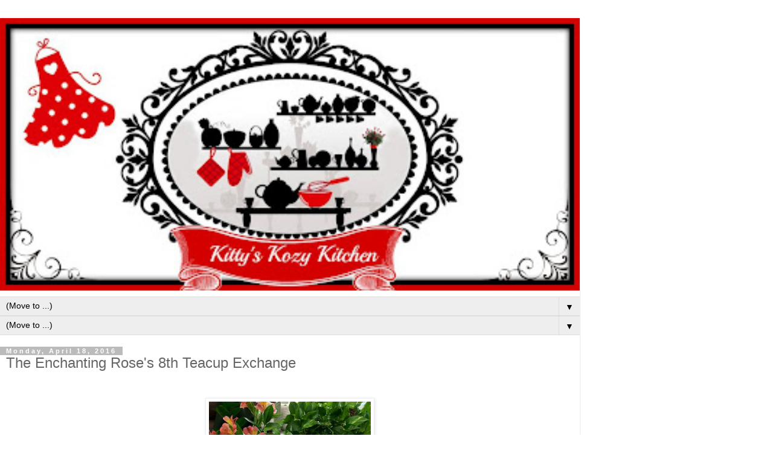

--- FILE ---
content_type: text/html; charset=UTF-8
request_url: https://www.kittyskozykitchen.com/2016/04/the-enchanting-roses-8th-teacup-exchange.html?m=1
body_size: 28659
content:
<!DOCTYPE html>
<html class='v2' dir='ltr' lang='en'>
<head>
<link href='https://www.blogger.com/static/v1/widgets/3772415480-widget_css_mobile_2_bundle.css' rel='stylesheet' type='text/css'/>
<meta content='width=device-width,initial-scale=1.0,minimum-scale=1.0,maximum-scale=1.0' name='viewport'/>
<meta content='text/html; charset=UTF-8' http-equiv='Content-Type'/>
<meta content='blogger' name='generator'/>
<link href='https://www.kittyskozykitchen.com/favicon.ico' rel='icon' type='image/x-icon'/>
<link href='https://www.kittyskozykitchen.com/2016/04/the-enchanting-roses-8th-teacup-exchange.html' rel='canonical'/>
<link rel="alternate" type="application/atom+xml" title="Kitty&#39;s Kozy Kitchen - Atom" href="https://www.kittyskozykitchen.com/feeds/posts/default" />
<link rel="alternate" type="application/rss+xml" title="Kitty&#39;s Kozy Kitchen - RSS" href="https://www.kittyskozykitchen.com/feeds/posts/default?alt=rss" />
<link rel="service.post" type="application/atom+xml" title="Kitty&#39;s Kozy Kitchen - Atom" href="https://www.blogger.com/feeds/727701576171648502/posts/default" />

<link rel="alternate" type="application/atom+xml" title="Kitty&#39;s Kozy Kitchen - Atom" href="https://www.kittyskozykitchen.com/feeds/2305953345638192114/comments/default" />
<!--Can't find substitution for tag [blog.ieCssRetrofitLinks]-->
<link href='https://blogger.googleusercontent.com/img/b/R29vZ2xl/AVvXsEih5h6OlrjQ3jO65enmABmsE_VSe4T6DDvZracOSuiy1rNk4CN62a4v6eLBVj4wL9BrPzkRyqdnzIUjSzFYIdgjy_tbp25LhOO5RCyGHI-DCyCIpj0cR6e9E_59S8NX1B5bUOtyiB2GeCwV/s640/FullSizeRender%2528165%2529.jpg' rel='image_src'/>
<meta content='https://www.kittyskozykitchen.com/2016/04/the-enchanting-roses-8th-teacup-exchange.html' property='og:url'/>
<meta content='The Enchanting Rose&#39;s 8th Teacup Exchange' property='og:title'/>
<meta content='     Dear Stephanie, from The Enchanting Rose  had her eighth teacup/mug exchange, and I must admit that this is something that I so look fo...' property='og:description'/>
<meta content='https://blogger.googleusercontent.com/img/b/R29vZ2xl/AVvXsEih5h6OlrjQ3jO65enmABmsE_VSe4T6DDvZracOSuiy1rNk4CN62a4v6eLBVj4wL9BrPzkRyqdnzIUjSzFYIdgjy_tbp25LhOO5RCyGHI-DCyCIpj0cR6e9E_59S8NX1B5bUOtyiB2GeCwV/w1200-h630-p-k-no-nu/FullSizeRender%2528165%2529.jpg' property='og:image'/>
<title>Kitty's Kozy Kitchen: The Enchanting Rose's 8th Teacup Exchange</title>
<style id='page-skin-1' type='text/css'><!--
/*
-----------------------------------------------
Blogger Template Style
Name:     Simple
Designer: Blogger
URL:      www.blogger.com
----------------------------------------------- */
/* Content
----------------------------------------------- */
body {
font: normal normal 12px 'Trebuchet MS', Trebuchet, Verdana, sans-serif;
color: #666666;
background: #ffffff none repeat scroll top left;
padding: 0 0 0 0;
}
html body .region-inner {
min-width: 0;
max-width: 100%;
width: auto;
}
h2 {
font-size: 22px;
}
a:link {
text-decoration:none;
color: #2288bb;
}
a:visited {
text-decoration:none;
color: #888888;
}
a:hover {
text-decoration:underline;
color: #33aaff;
}
.body-fauxcolumn-outer .fauxcolumn-inner {
background: transparent none repeat scroll top left;
_background-image: none;
}
.body-fauxcolumn-outer .cap-top {
position: absolute;
z-index: 1;
height: 400px;
width: 100%;
}
.body-fauxcolumn-outer .cap-top .cap-left {
width: 100%;
background: transparent none repeat-x scroll top left;
_background-image: none;
}
.content-outer {
-moz-box-shadow: 0 0 0 rgba(0, 0, 0, .15);
-webkit-box-shadow: 0 0 0 rgba(0, 0, 0, .15);
-goog-ms-box-shadow: 0 0 0 #333333;
box-shadow: 0 0 0 rgba(0, 0, 0, .15);
margin-bottom: 1px;
}
.content-inner {
padding: 10px 40px;
}
.content-inner {
background-color: #ffffff;
}
/* Header
----------------------------------------------- */
.header-outer {
background: transparent none repeat-x scroll 0 -400px;
_background-image: none;
}
.Header h1 {
font: normal normal 40px 'Trebuchet MS',Trebuchet,Verdana,sans-serif;
color: #000000;
text-shadow: 0 0 0 rgba(0, 0, 0, .2);
}
.Header h1 a {
color: #000000;
}
.Header .description {
font-size: 18px;
color: #000000;
}
.header-inner .Header .titlewrapper {
padding: 22px 0;
}
.header-inner .Header .descriptionwrapper {
padding: 0 0;
}
/* Tabs
----------------------------------------------- */
.tabs-inner .section:first-child {
border-top: 0 solid #dddddd;
}
.tabs-inner .section:first-child ul {
margin-top: -1px;
border-top: 1px solid #dddddd;
border-left: 1px solid #dddddd;
border-right: 1px solid #dddddd;
}
.tabs-inner .widget ul {
background: transparent none repeat-x scroll 0 -800px;
_background-image: none;
border-bottom: 1px solid #dddddd;
margin-top: 0;
margin-left: -30px;
margin-right: -30px;
}
.tabs-inner .widget li a {
display: inline-block;
padding: .6em 1em;
font: normal normal 12px 'Trebuchet MS', Trebuchet, Verdana, sans-serif;
color: #000000;
border-left: 1px solid #ffffff;
border-right: 1px solid #dddddd;
}
.tabs-inner .widget li:first-child a {
border-left: none;
}
.tabs-inner .widget li.selected a, .tabs-inner .widget li a:hover {
color: #000000;
background-color: #eeeeee;
text-decoration: none;
}
/* Columns
----------------------------------------------- */
.main-outer {
border-top: 0 solid #dddddd;
}
.fauxcolumn-left-outer .fauxcolumn-inner {
border-right: 1px solid #dddddd;
}
.fauxcolumn-right-outer .fauxcolumn-inner {
border-left: 1px solid #dddddd;
}
/* Headings
----------------------------------------------- */
div.widget > h2,
div.widget h2.title {
margin: 0 0 1em 0;
font: normal bold 11px 'Trebuchet MS',Trebuchet,Verdana,sans-serif;
color: #000000;
}
/* Widgets
----------------------------------------------- */
.widget .zippy {
color: #999999;
text-shadow: 2px 2px 1px rgba(0, 0, 0, .1);
}
.widget .popular-posts ul {
list-style: none;
}
/* Posts
----------------------------------------------- */
h2.date-header {
font: normal bold 11px Arial, Tahoma, Helvetica, FreeSans, sans-serif;
}
.date-header span {
background-color: #bbbbbb;
color: #ffffff;
padding: 0.4em;
letter-spacing: 3px;
margin: inherit;
}
.main-inner {
padding-top: 35px;
padding-bottom: 65px;
}
.main-inner .column-center-inner {
padding: 0 0;
}
.main-inner .column-center-inner .section {
margin: 0 1em;
}
.post {
margin: 0 0 45px 0;
}
h3.post-title, .comments h4 {
font: normal normal 22px 'Trebuchet MS',Trebuchet,Verdana,sans-serif;
margin: .75em 0 0;
}
.post-body {
font-size: 110%;
line-height: 1.4;
position: relative;
}
.post-body img, .post-body .tr-caption-container, .Profile img, .Image img,
.BlogList .item-thumbnail img {
padding: 2px;
background: #ffffff;
border: 1px solid #eeeeee;
-moz-box-shadow: 1px 1px 5px rgba(0, 0, 0, .1);
-webkit-box-shadow: 1px 1px 5px rgba(0, 0, 0, .1);
box-shadow: 1px 1px 5px rgba(0, 0, 0, .1);
}
.post-body img, .post-body .tr-caption-container {
padding: 5px;
}
.post-body .tr-caption-container {
color: #666666;
}
.post-body .tr-caption-container img {
padding: 0;
background: transparent;
border: none;
-moz-box-shadow: 0 0 0 rgba(0, 0, 0, .1);
-webkit-box-shadow: 0 0 0 rgba(0, 0, 0, .1);
box-shadow: 0 0 0 rgba(0, 0, 0, .1);
}
.post-header {
margin: 0 0 1.5em;
line-height: 1.6;
font-size: 90%;
}
.post-footer {
margin: 20px -2px 0;
padding: 5px 10px;
color: #666666;
background-color: #eeeeee;
border-bottom: 1px solid #eeeeee;
line-height: 1.6;
font-size: 90%;
}
#comments .comment-author {
padding-top: 1.5em;
border-top: 1px solid #dddddd;
background-position: 0 1.5em;
}
#comments .comment-author:first-child {
padding-top: 0;
border-top: none;
}
.avatar-image-container {
margin: .2em 0 0;
}
#comments .avatar-image-container img {
border: 1px solid #eeeeee;
}
/* Comments
----------------------------------------------- */
.comments .comments-content .icon.blog-author {
background-repeat: no-repeat;
background-image: url([data-uri]);
}
.comments .comments-content .loadmore a {
border-top: 1px solid #999999;
border-bottom: 1px solid #999999;
}
.comments .comment-thread.inline-thread {
background-color: #eeeeee;
}
.comments .continue {
border-top: 2px solid #999999;
}
/* Accents
---------------------------------------------- */
.section-columns td.columns-cell {
border-left: 1px solid #dddddd;
}
.blog-pager {
background: transparent url(https://resources.blogblog.com/blogblog/data/1kt/simple/paging_dot.png) repeat-x scroll top center;
}
.blog-pager-older-link, .home-link,
.blog-pager-newer-link {
background-color: #ffffff;
padding: 5px;
}
.footer-outer {
border-top: 1px dashed #bbbbbb;
}
/* Mobile
----------------------------------------------- */
body.mobile  {
background-size: auto;
}
.mobile .body-fauxcolumn-outer {
background: transparent none repeat scroll top left;
}
.mobile .body-fauxcolumn-outer .cap-top {
background-size: 100% auto;
}
.mobile .content-outer {
-webkit-box-shadow: 0 0 3px rgba(0, 0, 0, .15);
box-shadow: 0 0 3px rgba(0, 0, 0, .15);
}
.mobile .tabs-inner .widget ul {
margin-left: 0;
margin-right: 0;
}
.mobile .post {
margin: 0;
}
.mobile .main-inner .column-center-inner .section {
margin: 0;
}
.mobile .date-header span {
padding: 0.1em 10px;
margin: 0 -10px;
}
.mobile h3.post-title {
margin: 0;
}
.mobile .blog-pager {
background: transparent none no-repeat scroll top center;
}
.mobile .footer-outer {
border-top: none;
}
.mobile .main-inner, .mobile .footer-inner {
background-color: #ffffff;
}
.mobile-index-contents {
color: #666666;
}
.mobile-link-button {
background-color: #2288bb;
}
.mobile-link-button a:link, .mobile-link-button a:visited {
color: #ffffff;
}
.mobile .tabs-inner .section:first-child {
border-top: none;
}
.mobile .tabs-inner .PageList .widget-content {
background-color: #eeeeee;
color: #000000;
border-top: 1px solid #dddddd;
border-bottom: 1px solid #dddddd;
}
.mobile .tabs-inner .PageList .widget-content .pagelist-arrow {
border-left: 1px solid #dddddd;
}

--></style>
<style id='template-skin-1' type='text/css'><!--
body {
min-width: 960px;
}
.content-outer, .content-fauxcolumn-outer, .region-inner {
min-width: 960px;
max-width: 960px;
_width: 960px;
}
.main-inner .columns {
padding-left: 0;
padding-right: 0;
}
.main-inner .fauxcolumn-center-outer {
left: 0;
right: 0;
/* IE6 does not respect left and right together */
_width: expression(this.parentNode.offsetWidth -
parseInt("0") -
parseInt("0") + 'px');
}
.main-inner .fauxcolumn-left-outer {
width: 0;
}
.main-inner .fauxcolumn-right-outer {
width: 0;
}
.main-inner .column-left-outer {
width: 0;
right: 100%;
margin-left: -0;
}
.main-inner .column-right-outer {
width: 0;
margin-right: -0;
}
#layout {
min-width: 0;
}
#layout .content-outer {
min-width: 0;
width: 800px;
}
#layout .region-inner {
min-width: 0;
width: auto;
}
body#layout div.add_widget {
padding: 8px;
}
body#layout div.add_widget a {
margin-left: 32px;
}
--></style>
<link href='https://www.blogger.com/dyn-css/authorization.css?targetBlogID=727701576171648502&amp;zx=0e5903c2-90de-48fa-8a11-b557351b7d02' media='none' onload='if(media!=&#39;all&#39;)media=&#39;all&#39;' rel='stylesheet'/><noscript><link href='https://www.blogger.com/dyn-css/authorization.css?targetBlogID=727701576171648502&amp;zx=0e5903c2-90de-48fa-8a11-b557351b7d02' rel='stylesheet'/></noscript>
<meta name='google-adsense-platform-account' content='ca-host-pub-1556223355139109'/>
<meta name='google-adsense-platform-domain' content='blogspot.com'/>

</head>
<body class='loading mobile variant-simplysimple'>
<div class='navbar section' id='navbar' name='Navbar'><div class='widget Navbar' data-version='1' id='Navbar1'><script type="text/javascript">
    function setAttributeOnload(object, attribute, val) {
      if(window.addEventListener) {
        window.addEventListener('load',
          function(){ object[attribute] = val; }, false);
      } else {
        window.attachEvent('onload', function(){ object[attribute] = val; });
      }
    }
  </script>
<script type="text/javascript">
(function() {
var script = document.createElement('script');
script.type = 'text/javascript';
script.src = '//pagead2.googlesyndication.com/pagead/js/google_top_exp.js';
var head = document.getElementsByTagName('head')[0];
if (head) {
head.appendChild(script);
}})();
</script>
</div></div>
<div class='body-fauxcolumns'>
<div class='fauxcolumn-outer body-fauxcolumn-outer'>
<div class='cap-top'>
<div class='cap-left'></div>
<div class='cap-right'></div>
</div>
<div class='fauxborder-left'>
<div class='fauxborder-right'></div>
<div class='fauxcolumn-inner'>
</div>
</div>
<div class='cap-bottom'>
<div class='cap-left'></div>
<div class='cap-right'></div>
</div>
</div>
</div>
<div class='content'>
<div class='content-fauxcolumns'>
<div class='fauxcolumn-outer content-fauxcolumn-outer'>
<div class='cap-top'>
<div class='cap-left'></div>
<div class='cap-right'></div>
</div>
<div class='fauxborder-left'>
<div class='fauxborder-right'></div>
<div class='fauxcolumn-inner'>
</div>
</div>
<div class='cap-bottom'>
<div class='cap-left'></div>
<div class='cap-right'></div>
</div>
</div>
</div>
<div class='content-outer'>
<div class='content-cap-top cap-top'>
<div class='cap-left'></div>
<div class='cap-right'></div>
</div>
<div class='fauxborder-left content-fauxborder-left'>
<div class='fauxborder-right content-fauxborder-right'></div>
<div class='content-inner'>
<header>
<div class='header-outer'>
<div class='header-cap-top cap-top'>
<div class='cap-left'></div>
<div class='cap-right'></div>
</div>
<div class='fauxborder-left header-fauxborder-left'>
<div class='fauxborder-right header-fauxborder-right'></div>
<div class='region-inner header-inner'>
<div class='header section' id='header' name='Header'><div class='widget Header' data-version='1' id='Header1'>
<div id='header-inner'>
<a href='https://www.kittyskozykitchen.com/?m=1' style='display: block'>
<img alt='Kitty&#39;s Kozy Kitchen' height='auto; ' id='Header1_headerimg' src='https://blogger.googleusercontent.com/img/b/R29vZ2xl/AVvXsEiGXTejyXxjX7Qcf_d81SDbiRr9Hs5oJJae_xLlnusUWwlRFzwg3uUwrK8rqL0wjZpjy5jmi5ZwwYl6QNbQhEX3fRtPmER1YC3zSGEbg9mZdkGbdIm02AeSp6lf8mTqeuRMVRICsw7uhfxh/s400/kitty+header4.jpg' style='display: block' width='100%; '/>
</a>
</div>
</div></div>
</div>
</div>
<div class='header-cap-bottom cap-bottom'>
<div class='cap-left'></div>
<div class='cap-right'></div>
</div>
</div>
</header>
<div class='tabs-outer'>
<div class='tabs-cap-top cap-top'>
<div class='cap-left'></div>
<div class='cap-right'></div>
</div>
<div class='fauxborder-left tabs-fauxborder-left'>
<div class='fauxborder-right tabs-fauxborder-right'></div>
<div class='region-inner tabs-inner'>
<div class='tabs section' id='crosscol' name='Cross-Column'><div class='widget PageList' data-version='1' id='PageList2'>
<h2>Pages</h2>
<div class='widget-content'>
<select id='PageList2_select'>
<option disabled='disabled' hidden='hidden' selected='selected' value=''>
(Move to ...)
</option>
<option value='https://www.kittyskozykitchen.com/?m=1'>Home</option>
<option value='https://www.kittyskozykitchen.com/p/contact.html?m=1'>Contact</option>
<option value='https://www.kittyskozykitchen.com/p/post-index.html?m=1'>Post Index</option>
<option value='https://www.kittyskozykitchen.com/p/pro.html?m=1'>Privacy Policy</option>
</select>
<span class='pagelist-arrow'>&#9660;</span>
<div class='clear'></div>
</div>
</div><div class='widget PageList' data-version='1' id='PageList1'>
<div class='widget-content'>
<select id='PageList1_select'>
<option disabled='disabled' hidden='hidden' selected='selected' value=''>
(Move to ...)
</option>
</select>
<span class='pagelist-arrow'>&#9660;</span>
<div class='clear'></div>
</div>
</div></div>
<div class='tabs no-items section' id='crosscol-overflow' name='Cross-Column 2'></div>
</div>
</div>
<div class='tabs-cap-bottom cap-bottom'>
<div class='cap-left'></div>
<div class='cap-right'></div>
</div>
</div>
<div class='main-outer'>
<div class='main-cap-top cap-top'>
<div class='cap-left'></div>
<div class='cap-right'></div>
</div>
<div class='fauxborder-left main-fauxborder-left'>
<div class='fauxborder-right main-fauxborder-right'></div>
<div class='region-inner main-inner'>
<div class='columns fauxcolumns'>
<div class='fauxcolumn-outer fauxcolumn-center-outer'>
<div class='cap-top'>
<div class='cap-left'></div>
<div class='cap-right'></div>
</div>
<div class='fauxborder-left'>
<div class='fauxborder-right'></div>
<div class='fauxcolumn-inner'>
</div>
</div>
<div class='cap-bottom'>
<div class='cap-left'></div>
<div class='cap-right'></div>
</div>
</div>
<div class='fauxcolumn-outer fauxcolumn-left-outer'>
<div class='cap-top'>
<div class='cap-left'></div>
<div class='cap-right'></div>
</div>
<div class='fauxborder-left'>
<div class='fauxborder-right'></div>
<div class='fauxcolumn-inner'>
</div>
</div>
<div class='cap-bottom'>
<div class='cap-left'></div>
<div class='cap-right'></div>
</div>
</div>
<div class='fauxcolumn-outer fauxcolumn-right-outer'>
<div class='cap-top'>
<div class='cap-left'></div>
<div class='cap-right'></div>
</div>
<div class='fauxborder-left'>
<div class='fauxborder-right'></div>
<div class='fauxcolumn-inner'>
</div>
</div>
<div class='cap-bottom'>
<div class='cap-left'></div>
<div class='cap-right'></div>
</div>
</div>
<!-- corrects IE6 width calculation -->
<div class='columns-inner'>
<div class='column-center-outer'>
<div class='column-center-inner'>
<div class='main section' id='main' name='Main'><div class='widget Blog' data-version='1' id='Blog1'>
<div class='blog-posts hfeed'>
<div class='date-outer'>
<h2 class='date-header'><span>Monday, April 18, 2016</span></h2>
<div class='date-posts'>
<div class='post-outer'>
<div class='post hentry uncustomized-post-template' itemscope='itemscope' itemtype='http://schema.org/BlogPosting'>
<meta content='https://blogger.googleusercontent.com/img/b/R29vZ2xl/AVvXsEih5h6OlrjQ3jO65enmABmsE_VSe4T6DDvZracOSuiy1rNk4CN62a4v6eLBVj4wL9BrPzkRyqdnzIUjSzFYIdgjy_tbp25LhOO5RCyGHI-DCyCIpj0cR6e9E_59S8NX1B5bUOtyiB2GeCwV/s72-c/FullSizeRender%2528165%2529.jpg' itemprop='image_url'/>
<meta content='727701576171648502' itemprop='blogId'/>
<meta content='2305953345638192114' itemprop='postId'/>
<a name='2305953345638192114'></a>
<h3 class='post-title entry-title' itemprop='name'>
The Enchanting Rose's 8th Teacup Exchange
</h3>
<div class='post-header'>
<div class='post-header-line-1'></div>
</div>
<div class='post-body entry-content' id='post-body-2305953345638192114' itemprop='articleBody'>
<br />
<div class="separator" style="clear: both; text-align: center;">
<a href="https://blogger.googleusercontent.com/img/b/R29vZ2xl/AVvXsEih5h6OlrjQ3jO65enmABmsE_VSe4T6DDvZracOSuiy1rNk4CN62a4v6eLBVj4wL9BrPzkRyqdnzIUjSzFYIdgjy_tbp25LhOO5RCyGHI-DCyCIpj0cR6e9E_59S8NX1B5bUOtyiB2GeCwV/s1600/FullSizeRender%2528165%2529.jpg" imageanchor="1" style=""><img border="0" height="210" src="https://blogger.googleusercontent.com/img/b/R29vZ2xl/AVvXsEih5h6OlrjQ3jO65enmABmsE_VSe4T6DDvZracOSuiy1rNk4CN62a4v6eLBVj4wL9BrPzkRyqdnzIUjSzFYIdgjy_tbp25LhOO5RCyGHI-DCyCIpj0cR6e9E_59S8NX1B5bUOtyiB2GeCwV/s280/FullSizeRender%2528165%2529.jpg" width="280" /></a></div>
<h3 style="text-align: center;">
&nbsp;Dear Stephanie, from <a href="http://theenchantingrose.blogspot.com/">The Enchanting Rose</a> had her eighth teacup/mug exchange, and I must admit that this is something that I so look forward to.&nbsp; I appreciate all the time, effort and creativity that Stephanie does to execute this event.&nbsp; This time there were 167 ladies that participated.&nbsp; Thank you so much Stephanie!&nbsp; The lovely lady that gifted to me was Deb, from <a href="http://garagesalegal.blogspot.com/">Garage Sale Gal</a>, and look how she spoiled me!&nbsp; </h3>
<br />
<div class="separator" style="clear: both; text-align: center;">
<a href="https://blogger.googleusercontent.com/img/b/R29vZ2xl/AVvXsEj_3SlHxqfBFvwZQkmBtq4sU0nciA57Qwf7gF_7q2BdbMMmeYm_RmH5tzc8p_RJjqcdSrC_ham8yfV7cIUsoubTGD9vuAe3fjAy8c4NOCE_GJKtzDBGMTkajmAtlFlDjeyyrZ8MD0alEM-l/s1600/FullSizeRender%2528170%2529.jpg" imageanchor="1" style=""><img border="0" height="210" src="https://blogger.googleusercontent.com/img/b/R29vZ2xl/AVvXsEj_3SlHxqfBFvwZQkmBtq4sU0nciA57Qwf7gF_7q2BdbMMmeYm_RmH5tzc8p_RJjqcdSrC_ham8yfV7cIUsoubTGD9vuAe3fjAy8c4NOCE_GJKtzDBGMTkajmAtlFlDjeyyrZ8MD0alEM-l/s280/FullSizeRender%2528170%2529.jpg" width="280" /></a></div>
<h3 style="text-align: center;">
&nbsp;Be still my heart...just look at this beautiful cottage teacup, by Colclough, made in England.&nbsp; I'm pretending that I'm living in that sweet cottage with the thatched roof and strolling among the beautiful gardens.&nbsp; Don't you just love the gold, whimsical adornment on the white parts of the design?</h3>
<br />
<div class="separator" style="clear: both; text-align: center;">
<a href="https://blogger.googleusercontent.com/img/b/R29vZ2xl/AVvXsEhsOnijp3AH9ogCKL9qD-DswR_ZI4YuoIzc0XkfalMHA2Jozk1iZJQjAfeEnm7144c4awIJddMesK7oy18q5nDOxlgFE5dl8IQeq8EK4FHOFP2VFLAT-eHuBFKBG6VBnPTpIBVoZrCXpNps/s1600/FullSizeRender%2528168%2529.jpg" imageanchor="1" style=""><img border="0" height="373" src="https://blogger.googleusercontent.com/img/b/R29vZ2xl/AVvXsEhsOnijp3AH9ogCKL9qD-DswR_ZI4YuoIzc0XkfalMHA2Jozk1iZJQjAfeEnm7144c4awIJddMesK7oy18q5nDOxlgFE5dl8IQeq8EK4FHOFP2VFLAT-eHuBFKBG6VBnPTpIBVoZrCXpNps/s280/FullSizeRender%2528168%2529.jpg" width="280" /></a></div>
<h3 style="text-align: center;">
&nbsp;Mmmmm which tea should I choose first???&nbsp; I think the Raspberry Earl Grey for today's tea!</h3>
<br />
<div class="separator" style="clear: both; text-align: center;">
<a href="https://blogger.googleusercontent.com/img/b/R29vZ2xl/AVvXsEiLiKkkRSH12J8Y1ynq5XMl6z8HfO5HnOhVD9NvJbxQIDey6ixbfmC5Zo24o2rOPqwCmbUVLQA4BRpQhf_yKxzwRxn7Ea2b9X5rbL7Vkc7oI13vgIBrOMpGdsObi8qqKW7UG7vICcS3-sTw/s1600/FullSizeRender%2528169%2529.jpg" imageanchor="1" style=""><img border="0" height="210" src="https://blogger.googleusercontent.com/img/b/R29vZ2xl/AVvXsEiLiKkkRSH12J8Y1ynq5XMl6z8HfO5HnOhVD9NvJbxQIDey6ixbfmC5Zo24o2rOPqwCmbUVLQA4BRpQhf_yKxzwRxn7Ea2b9X5rbL7Vkc7oI13vgIBrOMpGdsObi8qqKW7UG7vICcS3-sTw/s280/FullSizeRender%2528169%2529.jpg" width="280" /></a></div>
<h3 style="text-align: center;">
&nbsp;Deb sent her favorite chocolates for me to try, too.&nbsp; </h3>
<h3 style="text-align: center;">
&nbsp;</h3>
<div class="separator" style="clear: both; text-align: center;">
<a href="https://blogger.googleusercontent.com/img/b/R29vZ2xl/AVvXsEi1njqNUM20WKyyUyZNxHpBETJPKGa8Tv6ii6ndQCyZIvseGBHd5M4ZaaDYaLgrawqolqyqbg7wyGHRY4c0ptb5i1vZN93fgYEdaJos3rYDdvr6_EHN0dBfUhcvUDNmHKhzPE691wEvDwyx/s1600/FullSizeRender%2528167%2529.jpg" imageanchor="1" style=""><img border="0" height="210" src="https://blogger.googleusercontent.com/img/b/R29vZ2xl/AVvXsEi1njqNUM20WKyyUyZNxHpBETJPKGa8Tv6ii6ndQCyZIvseGBHd5M4ZaaDYaLgrawqolqyqbg7wyGHRY4c0ptb5i1vZN93fgYEdaJos3rYDdvr6_EHN0dBfUhcvUDNmHKhzPE691wEvDwyx/s280/FullSizeRender%2528167%2529.jpg" width="280" /></a></div>
<h3 style="text-align: center;">
&nbsp;More goodies....yummy candles for a soft glow and delicious scent!&nbsp; Isn't the handmade gift tag so creative?</h3>
<div class="separator" style="clear: both; text-align: center;">
<a href="https://blogger.googleusercontent.com/img/b/R29vZ2xl/AVvXsEgF93Ez3stpOVLL9_1gvQxkFR4jUyBmodn1YVyOPJEcIdgU5T80CUtCe2b4bVWvTo0jfyNhoHRRhT7ElcB9M4RpQ6Mg45qlSFY27EmNf2oIqBkr6t3U4WDKgvz7_gHkauqSrN0lTdvHiPYd/s1600/FullSizeRender%2528173%2529.jpg" imageanchor="1" style=""><img border="0" height="210" src="https://blogger.googleusercontent.com/img/b/R29vZ2xl/AVvXsEgF93Ez3stpOVLL9_1gvQxkFR4jUyBmodn1YVyOPJEcIdgU5T80CUtCe2b4bVWvTo0jfyNhoHRRhT7ElcB9M4RpQ6Mg45qlSFY27EmNf2oIqBkr6t3U4WDKgvz7_gHkauqSrN0lTdvHiPYd/s280/FullSizeRender%2528173%2529.jpg" width="280" /></a></div>
<h3 style="text-align: center;">
&nbsp;Yes,&nbsp; Deb, thought of everything!&nbsp; Included were wonderful tea note cards, and stickers.&nbsp; It was a pleasure to mail one off to Deb for all her thoughtful gifts!<br />&nbsp; </h3>
<div class="separator" style="clear: both; text-align: center;">
<a href="https://blogger.googleusercontent.com/img/b/R29vZ2xl/AVvXsEhnUJCmPyBNFXNO5CTF_6OTvJ231upIAZhw-G8su0mkn15MF9CObOksElLCI2sPFweI_g4SCFvP42xM_Z1wqFrix-g_YntDE7V_3Q0D_1aO_gWCX3tB_YdnNplugWYpRkfTNgsZy-AkIYb1/s1600/FullSizeRender%2528174%2529.jpg" imageanchor="1" style=""><img border="0" height="210" src="https://blogger.googleusercontent.com/img/b/R29vZ2xl/AVvXsEhnUJCmPyBNFXNO5CTF_6OTvJ231upIAZhw-G8su0mkn15MF9CObOksElLCI2sPFweI_g4SCFvP42xM_Z1wqFrix-g_YntDE7V_3Q0D_1aO_gWCX3tB_YdnNplugWYpRkfTNgsZy-AkIYb1/s280/FullSizeRender%2528174%2529.jpg" width="280" /></a></div>
<h3 style="text-align: center;">
&nbsp;Isn't this handmade tag so cute, too?&nbsp; There's a sweet teapot charm tied to the handle.</h3>
<br />
<div class="separator" style="clear: both; text-align: center;">
<a href="https://blogger.googleusercontent.com/img/b/R29vZ2xl/AVvXsEhYR1U-kXMP-OVoTLd386ejhUquusW_6Ksz7LEYDzWaeuuATM_U3aMTGylN-VZp_-1nL9SzD8V-dwlUXZnQg7CW3GCuawGiww_-xzGq1H2acAxXU-Dr3NtaCwAaUJ5odjYOhJuEqqnUW0sa/s1600/FullSizeRender%2528172%2529.jpg" imageanchor="1" style=""><img border="0" height="373" src="https://blogger.googleusercontent.com/img/b/R29vZ2xl/AVvXsEhYR1U-kXMP-OVoTLd386ejhUquusW_6Ksz7LEYDzWaeuuATM_U3aMTGylN-VZp_-1nL9SzD8V-dwlUXZnQg7CW3GCuawGiww_-xzGq1H2acAxXU-Dr3NtaCwAaUJ5odjYOhJuEqqnUW0sa/s280/FullSizeRender%2528172%2529.jpg" width="280" /></a></div>
<h3 style="text-align: center;">
&nbsp;Now, please excuse me while I sip my tea, enjoy the lovely scent of the candle, and nibble on my chocolates!&nbsp; Thank you so very much, from the bottom of my heart, Deb, for our connection through a beautiful teacup.&nbsp; I will think of&nbsp; you whenever I use it!</h3>
<br />
<div class="separator" style="clear: both; text-align: center;">
<a href="https://blogger.googleusercontent.com/img/b/R29vZ2xl/AVvXsEgjCuSZki_Hy6QjrqMILaMPlgvKNtGnNMs9O3cRH2ViyZrw6GAdSVD06hnVlqlMfJsNWFvj6UoG9fSBYGUKRrL_b-7XKuW-X5cOgg8a7aS0MNkmn0xF3DWTqp9MU0BaoDwjBlu1zWGGw4N3/s1600/FullSizeRender%2528171%2529.jpg" imageanchor="1" style=""><img border="0" height="373" src="https://blogger.googleusercontent.com/img/b/R29vZ2xl/AVvXsEgjCuSZki_Hy6QjrqMILaMPlgvKNtGnNMs9O3cRH2ViyZrw6GAdSVD06hnVlqlMfJsNWFvj6UoG9fSBYGUKRrL_b-7XKuW-X5cOgg8a7aS0MNkmn0xF3DWTqp9MU0BaoDwjBlu1zWGGw4N3/s280/FullSizeRender%2528171%2529.jpg" width="280" /></a></div>
<h3 style="text-align: center;">
I had the pleasure of gifting my friend, Judith, from <a href="http://lavendercottagegardening.blogspot.com/">Lavender Cottage and Gardening.</a>&nbsp; As a thank you from Judith, she sent me one of her lovely, handmade cards and a handmade bookmark.&nbsp; Just look at the back of the envelope that she created!&nbsp; Thank&nbsp; you for your thoughtfulness, Judith, it was greatly appreciated.&nbsp; I also had the pleasure of sending a teacup and package to Janice, who no longer blogs, but wanted to participate.&nbsp; You can see pictures of all of those who participated, by visiting at&nbsp; <a href="http://theenchantingrose.blogspot.com/">The Enchanting Rose's 8th Teacup/Mug Exchange .</a></h3>
<div style="text-align: left;">
&nbsp;I am sharing this with these lovely parties:</div>
<br />
<div style="text-align: left;">
<a href="http://theenchantingrose.blogspot.com/">The Enchanting Rose</a></div>
<div style="text-align: left;">
<a href="http://sandimyyellowdoor.blogspot.com/">No Place Like Home</a></div>
<div style="text-align: left;">
<div class="separator" style="clear: both;">
<a href="https://blogger.googleusercontent.com/img/b/R29vZ2xl/AVvXsEjwA3qr63Y5SiRz1NQfBzgt1e3LRXkJXOcu2vKQucwCdW_b07tfnDUqvX6IpY7cdgbNGqtJnXkl5qDUDTc-xvy_dVi3kKIKEPp1todTd4rUjNyXt36QAWh6ohjJ-PU5NOF8yABISCt4ce3b/s1600/009-006.JPG" style="clear: right; float: right; margin-bottom: 1em; margin-left: 1em;"><br /></a></div>
<span style="color: #d52a33;"><a href="http://www.antiquesandteacups.info/">Tuesday Cuppa Tea</a>&nbsp;</span></div>
<div style="text-align: left;">
<a href="http://blog.bernideens.com/">Bernideen's Tea Time, Collage and Garden Blog Party</a></div>
<div style="text-align: left;">
<span style="color: #d52a33;"><a href="http://marthasfavorites.com/">Tea Cup Tuesday</a>&nbsp;</span><br />
<span style="color: #d52a33;"></span></div>
<div style="text-align: left;">
<span style="color: #d52a33;"><a href="http://julieslifestyle.blogspot.com/">Cooking and Crafting with J &amp; J</a>&nbsp;&nbsp;</span><span style="color: #d52a33;"> </span>
</div>
<div style="text-align: left;">
<a href="http://jannolson.blogspot.com/">Share Your Cup</a></div>
<div style="text-align: left;">
<a href="http://mizhelenscountrycottage.blogspot.com/"><span style="color: #d52a33;">Full Plate</span></a><br />
<span style="color: #d52a33;"><a href="http://www.poofingthepillows.com/">Thoughts of Home on Thursday</a>&nbsp;</span></div>
<div style="text-align: left;">
<a href="http://designsbygollum.blogspot.com/"><span style="color: #d52a33;">Foodie Friday</span></a></div>
<div style="text-align: left;">
<a href="http://thebetterbaker.blogspot.com/2014/11/no-bake-peanut-butter-pie-weekend.html">Weekend Potluck</a><br />
<a href="http://lifeandlinda.com/">Dishing It! &amp; Digging It!</a> </div>
<br />
<br />
<span style="color: #cc0000;"><i>Thank you for your visit!&nbsp; xo</i></span><br />
<img align="middle" src="https://blogger.googleusercontent.com/img/b/R29vZ2xl/AVvXsEhvJdVN1HIbPusrlDflVYQHie_8v6hRwjUvAqFEgjvVse4HYcqoudcgv-2Mm_mosCnWsatW0TdNEcH1A8_Z1GQ04V3NmC0JwQTNE2ygrDbHQX-cP_NJ4JnEUYgq7rtdDtP-LpdHVD-jKyfq/s1600/kitty+sig1.jpg" style="border: 0px none;" /><br />
<br />
<div style='clear: both;'></div>
</div>
<div class='post-footer'>
<div class='post-footer-line post-footer-line-1'>
<span class='post-author vcard'>
<span class='fn' itemprop='author' itemscope='itemscope' itemtype='http://schema.org/Person'>
<meta content='https://www.blogger.com/profile/02803962513834013589' itemprop='url'/>
<a href='https://www.blogger.com/profile/02803962513834013589' rel='author' title='author profile'>
<span itemprop='name'>kitty@ Kitty&#39;s Kozy Kitchen</span>
</a>
</span>
</span>
<span class='post-timestamp'>
at
<meta content='https://www.kittyskozykitchen.com/2016/04/the-enchanting-roses-8th-teacup-exchange.html' itemprop='url'/>
<a class='timestamp-link' href='https://www.kittyskozykitchen.com/2016/04/the-enchanting-roses-8th-teacup-exchange.html?m=1' rel='bookmark' title='permanent link'><abbr class='published' itemprop='datePublished' title='2016-04-18T00:00:00-05:00'>12:00&#8239;AM</abbr></a>
</span>
<span class='post-comment-link'>
</span>
</div>
<div class='post-footer-line post-footer-line-2'>
<div class='mobile-link-button goog-inline-block' id='mobile-share-button'>
<a href='javascript:void(0);'>Share</a>
</div>
</div>
</div>
</div>
<div class='comments' id='comments'>
<a name='comments'></a>
<h4>51 comments:</h4>
<div class='comments-content'>
<script async='async' src='' type='text/javascript'></script>
<script type='text/javascript'>
    (function() {
      var items = null;
      var msgs = null;
      var config = {};

// <![CDATA[
      var cursor = null;
      if (items && items.length > 0) {
        cursor = parseInt(items[items.length - 1].timestamp) + 1;
      }

      var bodyFromEntry = function(entry) {
        var text = (entry &&
                    ((entry.content && entry.content.$t) ||
                     (entry.summary && entry.summary.$t))) ||
            '';
        if (entry && entry.gd$extendedProperty) {
          for (var k in entry.gd$extendedProperty) {
            if (entry.gd$extendedProperty[k].name == 'blogger.contentRemoved') {
              return '<span class="deleted-comment">' + text + '</span>';
            }
          }
        }
        return text;
      }

      var parse = function(data) {
        cursor = null;
        var comments = [];
        if (data && data.feed && data.feed.entry) {
          for (var i = 0, entry; entry = data.feed.entry[i]; i++) {
            var comment = {};
            // comment ID, parsed out of the original id format
            var id = /blog-(\d+).post-(\d+)/.exec(entry.id.$t);
            comment.id = id ? id[2] : null;
            comment.body = bodyFromEntry(entry);
            comment.timestamp = Date.parse(entry.published.$t) + '';
            if (entry.author && entry.author.constructor === Array) {
              var auth = entry.author[0];
              if (auth) {
                comment.author = {
                  name: (auth.name ? auth.name.$t : undefined),
                  profileUrl: (auth.uri ? auth.uri.$t : undefined),
                  avatarUrl: (auth.gd$image ? auth.gd$image.src : undefined)
                };
              }
            }
            if (entry.link) {
              if (entry.link[2]) {
                comment.link = comment.permalink = entry.link[2].href;
              }
              if (entry.link[3]) {
                var pid = /.*comments\/default\/(\d+)\?.*/.exec(entry.link[3].href);
                if (pid && pid[1]) {
                  comment.parentId = pid[1];
                }
              }
            }
            comment.deleteclass = 'item-control blog-admin';
            if (entry.gd$extendedProperty) {
              for (var k in entry.gd$extendedProperty) {
                if (entry.gd$extendedProperty[k].name == 'blogger.itemClass') {
                  comment.deleteclass += ' ' + entry.gd$extendedProperty[k].value;
                } else if (entry.gd$extendedProperty[k].name == 'blogger.displayTime') {
                  comment.displayTime = entry.gd$extendedProperty[k].value;
                }
              }
            }
            comments.push(comment);
          }
        }
        return comments;
      };

      var paginator = function(callback) {
        if (hasMore()) {
          var url = config.feed + '?alt=json&v=2&orderby=published&reverse=false&max-results=50';
          if (cursor) {
            url += '&published-min=' + new Date(cursor).toISOString();
          }
          window.bloggercomments = function(data) {
            var parsed = parse(data);
            cursor = parsed.length < 50 ? null
                : parseInt(parsed[parsed.length - 1].timestamp) + 1
            callback(parsed);
            window.bloggercomments = null;
          }
          url += '&callback=bloggercomments';
          var script = document.createElement('script');
          script.type = 'text/javascript';
          script.src = url;
          document.getElementsByTagName('head')[0].appendChild(script);
        }
      };
      var hasMore = function() {
        return !!cursor;
      };
      var getMeta = function(key, comment) {
        if ('iswriter' == key) {
          var matches = !!comment.author
              && comment.author.name == config.authorName
              && comment.author.profileUrl == config.authorUrl;
          return matches ? 'true' : '';
        } else if ('deletelink' == key) {
          return config.baseUri + '/comment/delete/'
               + config.blogId + '/' + comment.id;
        } else if ('deleteclass' == key) {
          return comment.deleteclass;
        }
        return '';
      };

      var replybox = null;
      var replyUrlParts = null;
      var replyParent = undefined;

      var onReply = function(commentId, domId) {
        if (replybox == null) {
          // lazily cache replybox, and adjust to suit this style:
          replybox = document.getElementById('comment-editor');
          if (replybox != null) {
            replybox.height = '250px';
            replybox.style.display = 'block';
            replyUrlParts = replybox.src.split('#');
          }
        }
        if (replybox && (commentId !== replyParent)) {
          replybox.src = '';
          document.getElementById(domId).insertBefore(replybox, null);
          replybox.src = replyUrlParts[0]
              + (commentId ? '&parentID=' + commentId : '')
              + '#' + replyUrlParts[1];
          replyParent = commentId;
        }
      };

      var hash = (window.location.hash || '#').substring(1);
      var startThread, targetComment;
      if (/^comment-form_/.test(hash)) {
        startThread = hash.substring('comment-form_'.length);
      } else if (/^c[0-9]+$/.test(hash)) {
        targetComment = hash.substring(1);
      }

      // Configure commenting API:
      var configJso = {
        'maxDepth': config.maxThreadDepth
      };
      var provider = {
        'id': config.postId,
        'data': items,
        'loadNext': paginator,
        'hasMore': hasMore,
        'getMeta': getMeta,
        'onReply': onReply,
        'rendered': true,
        'initComment': targetComment,
        'initReplyThread': startThread,
        'config': configJso,
        'messages': msgs
      };

      var render = function() {
        if (window.goog && window.goog.comments) {
          var holder = document.getElementById('comment-holder');
          window.goog.comments.render(holder, provider);
        }
      };

      // render now, or queue to render when library loads:
      if (window.goog && window.goog.comments) {
        render();
      } else {
        window.goog = window.goog || {};
        window.goog.comments = window.goog.comments || {};
        window.goog.comments.loadQueue = window.goog.comments.loadQueue || [];
        window.goog.comments.loadQueue.push(render);
      }
    })();
// ]]>
  </script>
<div id='comment-holder'>
<div class="comment-thread toplevel-thread"><ol id="top-ra"><li class="comment" id="c999185701141692766"><div class="avatar-image-container"><img src="//blogger.googleusercontent.com/img/b/R29vZ2xl/AVvXsEiArNi0wshEX52nUxUUw6905ljnrQ8lFuuGHFB1deSyU-S15ut8Fq4hJwUX9Y43xApXq-VZqaIG6kmOi2AyCDsFbarNle0FIeqy-TLfft_IJ42stQ9u-mSEhnsBQvUXF4s/s45-c/self+pic+250.png" alt=""/></div><div class="comment-block"><div class="comment-header"><cite class="user"><a href="https://www.blogger.com/profile/00618654361869856894" rel="nofollow">Vee</a></cite><span class="icon user "></span><span class="datetime secondary-text"><a rel="nofollow" href="https://www.kittyskozykitchen.com/2016/04/the-enchanting-roses-8th-teacup-exchange.html?showComment=1460979232655&amp;m=1#c999185701141692766">April 18, 2016 at 6:33&#8239;AM</a></span></div><p class="comment-content">Charming tea cup and saucer! What thoughtful, sweet gifts. I know that this was a special package filled with friendship in addition to the teas, chocolates, cards, etc. </p><span class="comment-actions secondary-text"><a class="comment-reply" target="_self" data-comment-id="999185701141692766">Reply</a><span class="item-control blog-admin blog-admin pid-1255397355"><a target="_self" href="https://www.blogger.com/comment/delete/727701576171648502/999185701141692766">Delete</a></span></span></div><div class="comment-replies"><div id="c999185701141692766-rt" class="comment-thread inline-thread hidden"><span class="thread-toggle thread-expanded"><span class="thread-arrow"></span><span class="thread-count"><a target="_self">Replies</a></span></span><ol id="c999185701141692766-ra" class="thread-chrome thread-expanded"><div></div><div id="c999185701141692766-continue" class="continue"><a class="comment-reply" target="_self" data-comment-id="999185701141692766">Reply</a></div></ol></div></div><div class="comment-replybox-single" id="c999185701141692766-ce"></div></li><li class="comment" id="c1223639820749119018"><div class="avatar-image-container"><img src="//blogger.googleusercontent.com/img/b/R29vZ2xl/AVvXsEgF-PiMS_PxtrGxulpUOXphi9EkoLVsGsivV8_D6Ob8Zeqjjl0oPAA-tIWJPPtWXEtPocyn3QL33wnAtHsa7_LODm7N9wi1mAi4uZx1gFhnSU8gCwm_wAv9h8dG9QtNwTU/s45-c/*" alt=""/></div><div class="comment-block"><div class="comment-header"><cite class="user"><a href="https://www.blogger.com/profile/13804692908534378507" rel="nofollow">Julie&#39;s Lifestyle</a></cite><span class="icon user "></span><span class="datetime secondary-text"><a rel="nofollow" href="https://www.kittyskozykitchen.com/2016/04/the-enchanting-roses-8th-teacup-exchange.html?showComment=1460984727092&amp;m=1#c1223639820749119018">April 18, 2016 at 8:05&#8239;AM</a></span></div><p class="comment-content">Hello Kitty,<br>I love your gorgeous tea cup and the other goodies you received from the exchange.  Have a wonderful time enjoying everything.  <br>Wishing you a wonderful week. :)<br>Julie xo</p><span class="comment-actions secondary-text"><a class="comment-reply" target="_self" data-comment-id="1223639820749119018">Reply</a><span class="item-control blog-admin blog-admin pid-1657385314"><a target="_self" href="https://www.blogger.com/comment/delete/727701576171648502/1223639820749119018">Delete</a></span></span></div><div class="comment-replies"><div id="c1223639820749119018-rt" class="comment-thread inline-thread hidden"><span class="thread-toggle thread-expanded"><span class="thread-arrow"></span><span class="thread-count"><a target="_self">Replies</a></span></span><ol id="c1223639820749119018-ra" class="thread-chrome thread-expanded"><div></div><div id="c1223639820749119018-continue" class="continue"><a class="comment-reply" target="_self" data-comment-id="1223639820749119018">Reply</a></div></ol></div></div><div class="comment-replybox-single" id="c1223639820749119018-ce"></div></li><li class="comment" id="c8317263332115579912"><div class="avatar-image-container"><img src="//blogger.googleusercontent.com/img/b/R29vZ2xl/AVvXsEhJFKRszvHvIyZ4Vjc91chaVeufEsvNed1TnCYf927Jxl7LJgcjGgWgaDGyb7Zk2yROFSnz_JCkZ-MXV8q6ndzjw8ZYB_xme36ee1oF6Ki_vqX0BRzkuZHgr31CTUf032Q/s45-c/AaTC+ad111X110.jpg" alt=""/></div><div class="comment-block"><div class="comment-header"><cite class="user"><a href="https://www.blogger.com/profile/00353180034537009493" rel="nofollow">Antiques And Teacups</a></cite><span class="icon user "></span><span class="datetime secondary-text"><a rel="nofollow" href="https://www.kittyskozykitchen.com/2016/04/the-enchanting-roses-8th-teacup-exchange.html?showComment=1460985520474&amp;m=1#c8317263332115579912">April 18, 2016 at 8:18&#8239;AM</a></span></div><p class="comment-content">Oh how wonderful! I love it! That is the sweetest teacup...I love cottage teacups! And such a lovely package of goodies! Thanks so much for linking to Tuesday Cuppa Tea!<br>Ruth</p><span class="comment-actions secondary-text"><a class="comment-reply" target="_self" data-comment-id="8317263332115579912">Reply</a><span class="item-control blog-admin blog-admin pid-2086915823"><a target="_self" href="https://www.blogger.com/comment/delete/727701576171648502/8317263332115579912">Delete</a></span></span></div><div class="comment-replies"><div id="c8317263332115579912-rt" class="comment-thread inline-thread hidden"><span class="thread-toggle thread-expanded"><span class="thread-arrow"></span><span class="thread-count"><a target="_self">Replies</a></span></span><ol id="c8317263332115579912-ra" class="thread-chrome thread-expanded"><div></div><div id="c8317263332115579912-continue" class="continue"><a class="comment-reply" target="_self" data-comment-id="8317263332115579912">Reply</a></div></ol></div></div><div class="comment-replybox-single" id="c8317263332115579912-ce"></div></li><li class="comment" id="c3062650456465516465"><div class="avatar-image-container"><img src="//blogger.googleusercontent.com/img/b/R29vZ2xl/AVvXsEgGbz71eGreTC4pTXHPLuwfy0z0mD3MFzETu0QOktU50X7ywKbKOHqSMnwTivSDo48WRxVDbysNta0wMj-rdVD6NqbBIIp_um4KpJnI3MZLyEnug9I7hMkmAkLJ2Mf3QA/s45-c/leslie.jpg" alt=""/></div><div class="comment-block"><div class="comment-header"><cite class="user"><a href="https://www.blogger.com/profile/07400302405215258750" rel="nofollow">craftyles</a></cite><span class="icon user "></span><span class="datetime secondary-text"><a rel="nofollow" href="https://www.kittyskozykitchen.com/2016/04/the-enchanting-roses-8th-teacup-exchange.html?showComment=1460985846049&amp;m=1#c3062650456465516465">April 18, 2016 at 8:24&#8239;AM</a></span></div><p class="comment-content">I love the cottage teacup from Deb. WHat pretty gifts to go along with it. You are a lucky girl!Enjoy your goodies.</p><span class="comment-actions secondary-text"><a class="comment-reply" target="_self" data-comment-id="3062650456465516465">Reply</a><span class="item-control blog-admin blog-admin pid-441144905"><a target="_self" href="https://www.blogger.com/comment/delete/727701576171648502/3062650456465516465">Delete</a></span></span></div><div class="comment-replies"><div id="c3062650456465516465-rt" class="comment-thread inline-thread hidden"><span class="thread-toggle thread-expanded"><span class="thread-arrow"></span><span class="thread-count"><a target="_self">Replies</a></span></span><ol id="c3062650456465516465-ra" class="thread-chrome thread-expanded"><div></div><div id="c3062650456465516465-continue" class="continue"><a class="comment-reply" target="_self" data-comment-id="3062650456465516465">Reply</a></div></ol></div></div><div class="comment-replybox-single" id="c3062650456465516465-ce"></div></li><li class="comment" id="c4106441239389270840"><div class="avatar-image-container"><img src="//blogger.googleusercontent.com/img/b/R29vZ2xl/AVvXsEgL7pzU2YXq1mJpyJzVCxelPY28o92V688x844arkJUnVu0MkKrhVA8OfjY-qYvjIihbct9UZHFr7IcKpEzLvKSoIdLrQhFJixzeQi_iiAsD_8KTQRIN58eF67uU0s8mQ/s45-c/profile.jpg" alt=""/></div><div class="comment-block"><div class="comment-header"><cite class="user"><a href="https://www.blogger.com/profile/07123718369605106023" rel="nofollow">living from glory to glory</a></cite><span class="icon user "></span><span class="datetime secondary-text"><a rel="nofollow" href="https://www.kittyskozykitchen.com/2016/04/the-enchanting-roses-8th-teacup-exchange.html?showComment=1460986974015&amp;m=1#c4106441239389270840">April 18, 2016 at 8:42&#8239;AM</a></span></div><p class="comment-content">Hello, What fun it is to get a lovely gift in the mail, Can we ever have to many teacups? LOL I also really enjoyed my box of gifts I received, and made a new friend!<br>Hugs, Roxy</p><span class="comment-actions secondary-text"><a class="comment-reply" target="_self" data-comment-id="4106441239389270840">Reply</a><span class="item-control blog-admin blog-admin pid-2143629133"><a target="_self" href="https://www.blogger.com/comment/delete/727701576171648502/4106441239389270840">Delete</a></span></span></div><div class="comment-replies"><div id="c4106441239389270840-rt" class="comment-thread inline-thread hidden"><span class="thread-toggle thread-expanded"><span class="thread-arrow"></span><span class="thread-count"><a target="_self">Replies</a></span></span><ol id="c4106441239389270840-ra" class="thread-chrome thread-expanded"><div></div><div id="c4106441239389270840-continue" class="continue"><a class="comment-reply" target="_self" data-comment-id="4106441239389270840">Reply</a></div></ol></div></div><div class="comment-replybox-single" id="c4106441239389270840-ce"></div></li><li class="comment" id="c4486191493747692576"><div class="avatar-image-container"><img src="//blogger.googleusercontent.com/img/b/R29vZ2xl/AVvXsEimTba3YGGJladLmASoCEj4IF_Umrbms2DVWvqcFnyKNqZorGO2NCaxUCYGMYIin0Z1mvIgq0xLV1wdpaIooqVhSxs9_5s3teQ1oyfTs2zKROT9tQ-Mg2MuOWhYlHDyLw/s45-c/Family+pictures+ase.jpg" alt=""/></div><div class="comment-block"><div class="comment-header"><cite class="user"><a href="https://www.blogger.com/profile/17415214311003251398" rel="nofollow">Sandi@ Rose Chintz Cottage</a></cite><span class="icon user "></span><span class="datetime secondary-text"><a rel="nofollow" href="https://www.kittyskozykitchen.com/2016/04/the-enchanting-roses-8th-teacup-exchange.html?showComment=1461005347320&amp;m=1#c4486191493747692576">April 18, 2016 at 1:49&#8239;PM</a></span></div><p class="comment-content">Cottage teacups are my favourite too, Kitty! Your gift from Deb is just lovely and I&#39;m sure you feel very pampered. Your thank you from Judith is beautiful as well. There are so many thoughtful and gifted blogger friends out there. I&#39;m glad your teacup exchange was such a blessing for you. You deserve it! Thank you for sharing and have a lovely day, my friend.<br><br>Blessings,<br>Sandi</p><span class="comment-actions secondary-text"><a class="comment-reply" target="_self" data-comment-id="4486191493747692576">Reply</a><span class="item-control blog-admin blog-admin pid-2085785983"><a target="_self" href="https://www.blogger.com/comment/delete/727701576171648502/4486191493747692576">Delete</a></span></span></div><div class="comment-replies"><div id="c4486191493747692576-rt" class="comment-thread inline-thread hidden"><span class="thread-toggle thread-expanded"><span class="thread-arrow"></span><span class="thread-count"><a target="_self">Replies</a></span></span><ol id="c4486191493747692576-ra" class="thread-chrome thread-expanded"><div></div><div id="c4486191493747692576-continue" class="continue"><a class="comment-reply" target="_self" data-comment-id="4486191493747692576">Reply</a></div></ol></div></div><div class="comment-replybox-single" id="c4486191493747692576-ce"></div></li><li class="comment" id="c5711446677636248732"><div class="avatar-image-container"><img src="//blogger.googleusercontent.com/img/b/R29vZ2xl/AVvXsEgUcaxDwdfSJNBM1E3FaIYAXOPILzkXM7rzjTvD78P92ZNT5_EYfMu2trVb9mWCSwHWVmXSvSELn36p11SL7Qh0oGzor4P-A0pboAJU7YwGVtiFEAvThxrAbvLiguDRbA/s45-c/image.jpeg" alt=""/></div><div class="comment-block"><div class="comment-header"><cite class="user"><a href="https://www.blogger.com/profile/12627069805196697224" rel="nofollow">janice15</a></cite><span class="icon user "></span><span class="datetime secondary-text"><a rel="nofollow" href="https://www.kittyskozykitchen.com/2016/04/the-enchanting-roses-8th-teacup-exchange.html?showComment=1461008449303&amp;m=1#c5711446677636248732">April 18, 2016 at 2:40&#8239;PM</a></span></div><p class="comment-content">Awe Kitty such a lovely gift and all the little sweet other things added.  I&#39;m such it felt nice to recieve them all.  Everything so sweet.  Happy Monday with love Janice</p><span class="comment-actions secondary-text"><a class="comment-reply" target="_self" data-comment-id="5711446677636248732">Reply</a><span class="item-control blog-admin blog-admin pid-1041807760"><a target="_self" href="https://www.blogger.com/comment/delete/727701576171648502/5711446677636248732">Delete</a></span></span></div><div class="comment-replies"><div id="c5711446677636248732-rt" class="comment-thread inline-thread hidden"><span class="thread-toggle thread-expanded"><span class="thread-arrow"></span><span class="thread-count"><a target="_self">Replies</a></span></span><ol id="c5711446677636248732-ra" class="thread-chrome thread-expanded"><div></div><div id="c5711446677636248732-continue" class="continue"><a class="comment-reply" target="_self" data-comment-id="5711446677636248732">Reply</a></div></ol></div></div><div class="comment-replybox-single" id="c5711446677636248732-ce"></div></li><li class="comment" id="c7650207814928053232"><div class="avatar-image-container"><img src="//www.blogger.com/img/blogger_logo_round_35.png" alt=""/></div><div class="comment-block"><div class="comment-header"><cite class="user"><a href="https://www.blogger.com/profile/14831007433839333747" rel="nofollow">Valerie Cottage Making Mommy</a></cite><span class="icon user "></span><span class="datetime secondary-text"><a rel="nofollow" href="https://www.kittyskozykitchen.com/2016/04/the-enchanting-roses-8th-teacup-exchange.html?showComment=1461010105200&amp;m=1#c7650207814928053232">April 18, 2016 at 3:08&#8239;PM</a></span></div><p class="comment-content">Oh my goodness I love it all. I need to take more time to have tea time. We drinks sweet orange tea on the front porch. Does that count?</p><span class="comment-actions secondary-text"><a class="comment-reply" target="_self" data-comment-id="7650207814928053232">Reply</a><span class="item-control blog-admin blog-admin pid-1260836254"><a target="_self" href="https://www.blogger.com/comment/delete/727701576171648502/7650207814928053232">Delete</a></span></span></div><div class="comment-replies"><div id="c7650207814928053232-rt" class="comment-thread inline-thread hidden"><span class="thread-toggle thread-expanded"><span class="thread-arrow"></span><span class="thread-count"><a target="_self">Replies</a></span></span><ol id="c7650207814928053232-ra" class="thread-chrome thread-expanded"><div></div><div id="c7650207814928053232-continue" class="continue"><a class="comment-reply" target="_self" data-comment-id="7650207814928053232">Reply</a></div></ol></div></div><div class="comment-replybox-single" id="c7650207814928053232-ce"></div></li><li class="comment" id="c2504619442675578644"><div class="avatar-image-container"><img src="//www.blogger.com/img/blogger_logo_round_35.png" alt=""/></div><div class="comment-block"><div class="comment-header"><cite class="user"><a href="https://www.blogger.com/profile/14831007433839333747" rel="nofollow">Valerie Cottage Making Mommy</a></cite><span class="icon user "></span><span class="datetime secondary-text"><a rel="nofollow" href="https://www.kittyskozykitchen.com/2016/04/the-enchanting-roses-8th-teacup-exchange.html?showComment=1461010109873&amp;m=1#c2504619442675578644">April 18, 2016 at 3:08&#8239;PM</a></span></div><p class="comment-content">Oh my goodness I love it all. I need to take more time to have tea time. We drinks sweet orange tea on the front porch. Does that count?</p><span class="comment-actions secondary-text"><a class="comment-reply" target="_self" data-comment-id="2504619442675578644">Reply</a><span class="item-control blog-admin blog-admin pid-1260836254"><a target="_self" href="https://www.blogger.com/comment/delete/727701576171648502/2504619442675578644">Delete</a></span></span></div><div class="comment-replies"><div id="c2504619442675578644-rt" class="comment-thread inline-thread hidden"><span class="thread-toggle thread-expanded"><span class="thread-arrow"></span><span class="thread-count"><a target="_self">Replies</a></span></span><ol id="c2504619442675578644-ra" class="thread-chrome thread-expanded"><div></div><div id="c2504619442675578644-continue" class="continue"><a class="comment-reply" target="_self" data-comment-id="2504619442675578644">Reply</a></div></ol></div></div><div class="comment-replybox-single" id="c2504619442675578644-ce"></div></li><li class="comment" id="c8563657059132976912"><div class="avatar-image-container"><img src="//1.bp.blogspot.com/-AZvDgNU-3EM/ZxDMG0z7HVI/AAAAAAABb2Q/ZTU2H_r_-WgjpaHq0Ckjaxldrdubu8RowCK4BGAYYCw/s35/me.jpg" alt=""/></div><div class="comment-block"><div class="comment-header"><cite class="user"><a href="https://www.blogger.com/profile/13420480574010238475" rel="nofollow">Lynn</a></cite><span class="icon user "></span><span class="datetime secondary-text"><a rel="nofollow" href="https://www.kittyskozykitchen.com/2016/04/the-enchanting-roses-8th-teacup-exchange.html?showComment=1461015236701&amp;m=1#c8563657059132976912">April 18, 2016 at 4:33&#8239;PM</a></span></div><p class="comment-content">That&#39;s a very pretty tea cup Kitty-enjoy:@)</p><span class="comment-actions secondary-text"><a class="comment-reply" target="_self" data-comment-id="8563657059132976912">Reply</a><span class="item-control blog-admin blog-admin pid-876141056"><a target="_self" href="https://www.blogger.com/comment/delete/727701576171648502/8563657059132976912">Delete</a></span></span></div><div class="comment-replies"><div id="c8563657059132976912-rt" class="comment-thread inline-thread hidden"><span class="thread-toggle thread-expanded"><span class="thread-arrow"></span><span class="thread-count"><a target="_self">Replies</a></span></span><ol id="c8563657059132976912-ra" class="thread-chrome thread-expanded"><div></div><div id="c8563657059132976912-continue" class="continue"><a class="comment-reply" target="_self" data-comment-id="8563657059132976912">Reply</a></div></ol></div></div><div class="comment-replybox-single" id="c8563657059132976912-ce"></div></li><li class="comment" id="c7123214331109947683"><div class="avatar-image-container"><img src="//www.blogger.com/img/blogger_logo_round_35.png" alt=""/></div><div class="comment-block"><div class="comment-header"><cite class="user"><a href="https://www.blogger.com/profile/07538674713445320281" rel="nofollow">The Better Baker</a></cite><span class="icon user "></span><span class="datetime secondary-text"><a rel="nofollow" href="https://www.kittyskozykitchen.com/2016/04/the-enchanting-roses-8th-teacup-exchange.html?showComment=1461018590623&amp;m=1#c7123214331109947683">April 18, 2016 at 5:29&#8239;PM</a></span></div><p class="comment-content">OHMYGOODNESSMYGOODNESS!  Everything is soo lovely.  I can&#39;t imagine how your heart raced to see the special-ness packed into your gifts.  WOW!  Love it all.  </p><span class="comment-actions secondary-text"><a class="comment-reply" target="_self" data-comment-id="7123214331109947683">Reply</a><span class="item-control blog-admin blog-admin pid-674244764"><a target="_self" href="https://www.blogger.com/comment/delete/727701576171648502/7123214331109947683">Delete</a></span></span></div><div class="comment-replies"><div id="c7123214331109947683-rt" class="comment-thread inline-thread hidden"><span class="thread-toggle thread-expanded"><span class="thread-arrow"></span><span class="thread-count"><a target="_self">Replies</a></span></span><ol id="c7123214331109947683-ra" class="thread-chrome thread-expanded"><div></div><div id="c7123214331109947683-continue" class="continue"><a class="comment-reply" target="_self" data-comment-id="7123214331109947683">Reply</a></div></ol></div></div><div class="comment-replybox-single" id="c7123214331109947683-ce"></div></li><li class="comment" id="c4841661376025318505"><div class="avatar-image-container"><img src="//www.blogger.com/img/blogger_logo_round_35.png" alt=""/></div><div class="comment-block"><div class="comment-header"><cite class="user"><a href="https://www.blogger.com/profile/10021633519525822335" rel="nofollow">Celestina Marie</a></cite><span class="icon user "></span><span class="datetime secondary-text"><a rel="nofollow" href="https://www.kittyskozykitchen.com/2016/04/the-enchanting-roses-8th-teacup-exchange.html?showComment=1461018855180&amp;m=1#c4841661376025318505">April 18, 2016 at 5:34&#8239;PM</a></span></div><p class="comment-content">Hi Kitty, oh what a lovely cup you received from Deb. She really treated you to special goodies and treasures. Deb is such a sweetheart and she thought of everything making your gift special. Love the gifts you received from Judith too.I look forward to visiting her as well.<br>Enjoy the reveal and your pretty new cup. Have a great week.<br>Blessings, xo</p><span class="comment-actions secondary-text"><a class="comment-reply" target="_self" data-comment-id="4841661376025318505">Reply</a><span class="item-control blog-admin blog-admin pid-520418577"><a target="_self" href="https://www.blogger.com/comment/delete/727701576171648502/4841661376025318505">Delete</a></span></span></div><div class="comment-replies"><div id="c4841661376025318505-rt" class="comment-thread inline-thread hidden"><span class="thread-toggle thread-expanded"><span class="thread-arrow"></span><span class="thread-count"><a target="_self">Replies</a></span></span><ol id="c4841661376025318505-ra" class="thread-chrome thread-expanded"><div></div><div id="c4841661376025318505-continue" class="continue"><a class="comment-reply" target="_self" data-comment-id="4841661376025318505">Reply</a></div></ol></div></div><div class="comment-replybox-single" id="c4841661376025318505-ce"></div></li><li class="comment" id="c601177502330819632"><div class="avatar-image-container"><img src="//blogger.googleusercontent.com/img/b/R29vZ2xl/AVvXsEhrjEoJlDc68Ztqy2n-05_AC-2jpxcsax4EVBpvlu5Cg_I07MArJWBB5qNhmjp6GLMJagnnjB8KgJVkQhshIStG44v_8FimiRudMq4F0hdecoyE7sn1HzbkKFAirxYH6w/s45-c/Amy+drawing.jpg" alt=""/></div><div class="comment-block"><div class="comment-header"><cite class="user"><a href="https://www.blogger.com/profile/10028597144785773804" rel="nofollow">The French Hutch</a></cite><span class="icon user "></span><span class="datetime secondary-text"><a rel="nofollow" href="https://www.kittyskozykitchen.com/2016/04/the-enchanting-roses-8th-teacup-exchange.html?showComment=1461020706734&amp;m=1#c601177502330819632">April 18, 2016 at 6:05&#8239;PM</a></span></div><p class="comment-content">Kitty, the cottage tea cup is lovely and it will take you to far away places when you drink your tea. Exchanges are fun, to give and receive is always a joy. Blessings&#8230;&#8230;&#8230;.</p><span class="comment-actions secondary-text"><a class="comment-reply" target="_self" data-comment-id="601177502330819632">Reply</a><span class="item-control blog-admin blog-admin pid-904871100"><a target="_self" href="https://www.blogger.com/comment/delete/727701576171648502/601177502330819632">Delete</a></span></span></div><div class="comment-replies"><div id="c601177502330819632-rt" class="comment-thread inline-thread hidden"><span class="thread-toggle thread-expanded"><span class="thread-arrow"></span><span class="thread-count"><a target="_self">Replies</a></span></span><ol id="c601177502330819632-ra" class="thread-chrome thread-expanded"><div></div><div id="c601177502330819632-continue" class="continue"><a class="comment-reply" target="_self" data-comment-id="601177502330819632">Reply</a></div></ol></div></div><div class="comment-replybox-single" id="c601177502330819632-ce"></div></li><li class="comment" id="c2750098539053044323"><div class="avatar-image-container"><img src="//www.blogger.com/img/blogger_logo_round_35.png" alt=""/></div><div class="comment-block"><div class="comment-header"><cite class="user"><a href="https://www.blogger.com/profile/04366855994841922862" rel="nofollow">Deborah Montgomery</a></cite><span class="icon user "></span><span class="datetime secondary-text"><a rel="nofollow" href="https://www.kittyskozykitchen.com/2016/04/the-enchanting-roses-8th-teacup-exchange.html?showComment=1461022615656&amp;m=1#c2750098539053044323">April 18, 2016 at 6:36&#8239;PM</a></span></div><p class="comment-content">LOVE that teacup!! I would be doing the same thing, putting myself in the picture, and wandering around the lovely gardens. You received a wonderful package full of special goodies. I will have to visit Deb; I&#39;ve not met her. Enjoy your tea Kitty!<br>Oh, and Judith&#39;s card is beautiful! xo Deborah</p><span class="comment-actions secondary-text"><a class="comment-reply" target="_self" data-comment-id="2750098539053044323">Reply</a><span class="item-control blog-admin blog-admin pid-1950149336"><a target="_self" href="https://www.blogger.com/comment/delete/727701576171648502/2750098539053044323">Delete</a></span></span></div><div class="comment-replies"><div id="c2750098539053044323-rt" class="comment-thread inline-thread hidden"><span class="thread-toggle thread-expanded"><span class="thread-arrow"></span><span class="thread-count"><a target="_self">Replies</a></span></span><ol id="c2750098539053044323-ra" class="thread-chrome thread-expanded"><div></div><div id="c2750098539053044323-continue" class="continue"><a class="comment-reply" target="_self" data-comment-id="2750098539053044323">Reply</a></div></ol></div></div><div class="comment-replybox-single" id="c2750098539053044323-ce"></div></li><li class="comment" id="c4419088151942806170"><div class="avatar-image-container"><img src="//4.bp.blogspot.com/-mNFnU-lmGrw/ZXPLXc291vI/AAAAAAAAXgc/EyCpcwuC8wAJnr5hw3XQUCXp01eKitC0gCK4BGAYYCw/s35/2023.JPG" alt=""/></div><div class="comment-block"><div class="comment-header"><cite class="user"><a href="https://www.blogger.com/profile/12800285614494064098" rel="nofollow">Bernideen </a></cite><span class="icon user "></span><span class="datetime secondary-text"><a rel="nofollow" href="https://www.kittyskozykitchen.com/2016/04/the-enchanting-roses-8th-teacup-exchange.html?showComment=1461023021852&amp;m=1#c4419088151942806170">April 18, 2016 at 6:43&#8239;PM</a></span></div><p class="comment-content">Dear Kitty:<br>It looks like you hit the jackpot.  I am loving your teacup too as the eye is so drawn the cottages these days!  I know you will enjoy all these treasures you received and I am so glad you shared them and linked!</p><span class="comment-actions secondary-text"><a class="comment-reply" target="_self" data-comment-id="4419088151942806170">Reply</a><span class="item-control blog-admin blog-admin pid-1304320475"><a target="_self" href="https://www.blogger.com/comment/delete/727701576171648502/4419088151942806170">Delete</a></span></span></div><div class="comment-replies"><div id="c4419088151942806170-rt" class="comment-thread inline-thread hidden"><span class="thread-toggle thread-expanded"><span class="thread-arrow"></span><span class="thread-count"><a target="_self">Replies</a></span></span><ol id="c4419088151942806170-ra" class="thread-chrome thread-expanded"><div></div><div id="c4419088151942806170-continue" class="continue"><a class="comment-reply" target="_self" data-comment-id="4419088151942806170">Reply</a></div></ol></div></div><div class="comment-replybox-single" id="c4419088151942806170-ce"></div></li><li class="comment" id="c1761654955912287806"><div class="avatar-image-container"><img src="//www.blogger.com/img/blogger_logo_round_35.png" alt=""/></div><div class="comment-block"><div class="comment-header"><cite class="user"><a href="https://www.blogger.com/profile/06104822128450697901" rel="nofollow">shortybear</a></cite><span class="icon user "></span><span class="datetime secondary-text"><a rel="nofollow" href="https://www.kittyskozykitchen.com/2016/04/the-enchanting-roses-8th-teacup-exchange.html?showComment=1461025404310&amp;m=1#c1761654955912287806">April 18, 2016 at 7:23&#8239;PM</a></span></div><p class="comment-content">very lovely</p><span class="comment-actions secondary-text"><a class="comment-reply" target="_self" data-comment-id="1761654955912287806">Reply</a><span class="item-control blog-admin blog-admin pid-2086384491"><a target="_self" href="https://www.blogger.com/comment/delete/727701576171648502/1761654955912287806">Delete</a></span></span></div><div class="comment-replies"><div id="c1761654955912287806-rt" class="comment-thread inline-thread hidden"><span class="thread-toggle thread-expanded"><span class="thread-arrow"></span><span class="thread-count"><a target="_self">Replies</a></span></span><ol id="c1761654955912287806-ra" class="thread-chrome thread-expanded"><div></div><div id="c1761654955912287806-continue" class="continue"><a class="comment-reply" target="_self" data-comment-id="1761654955912287806">Reply</a></div></ol></div></div><div class="comment-replybox-single" id="c1761654955912287806-ce"></div></li><li class="comment" id="c1130252428781099792"><div class="avatar-image-container"><img src="//blogger.googleusercontent.com/img/b/R29vZ2xl/AVvXsEg64TIryT3D4FXAojsr3HFYuhbGIk5-Ag_nq1QnLFy-ouEpUUi5MGUVAp4E6V5t4rzfCGInvPF6t_8-io2ZYG_5pyQt2OTOgg6jE-PKmgjJSDifWsadEKIyA-H_vvI3mh4/s45-c/DSC00983.JPG" alt=""/></div><div class="comment-block"><div class="comment-header"><cite class="user"><a href="https://www.blogger.com/profile/12216292186501923706" rel="nofollow">Margie</a></cite><span class="icon user "></span><span class="datetime secondary-text"><a rel="nofollow" href="https://www.kittyskozykitchen.com/2016/04/the-enchanting-roses-8th-teacup-exchange.html?showComment=1461026616300&amp;m=1#c1130252428781099792">April 18, 2016 at 7:43&#8239;PM</a></span></div><p class="comment-content">What a wonderful package, Kitty. Your pretty Colclough Cottage teacup matches your Royal Vale Cottage teacup! Tea and chocolates are the perfect combo and I&#39;m loving the tea-themed notecards. Raspberry Earl Grey is my favourite Zhena&#39;s tea. I look forward to seeing what you sent Judith!</p><span class="comment-actions secondary-text"><a class="comment-reply" target="_self" data-comment-id="1130252428781099792">Reply</a><span class="item-control blog-admin blog-admin pid-342375389"><a target="_self" href="https://www.blogger.com/comment/delete/727701576171648502/1130252428781099792">Delete</a></span></span></div><div class="comment-replies"><div id="c1130252428781099792-rt" class="comment-thread inline-thread hidden"><span class="thread-toggle thread-expanded"><span class="thread-arrow"></span><span class="thread-count"><a target="_self">Replies</a></span></span><ol id="c1130252428781099792-ra" class="thread-chrome thread-expanded"><div></div><div id="c1130252428781099792-continue" class="continue"><a class="comment-reply" target="_self" data-comment-id="1130252428781099792">Reply</a></div></ol></div></div><div class="comment-replybox-single" id="c1130252428781099792-ce"></div></li><li class="comment" id="c3598412078082972408"><div class="avatar-image-container"><img src="//1.bp.blogspot.com/-WMrNr2fvD3Q/WsTlXlmoERI/AAAAAAAAQ1k/ApBfGO6ZZK8LKsg4c3PPiDy3igGjJPQZACK4BGAYYCw/s35/Judith%252BRogers.jpg" alt=""/></div><div class="comment-block"><div class="comment-header"><cite class="user"><a href="https://www.blogger.com/profile/16361061491506137380" rel="nofollow">Judith @ Lavender Cottage</a></cite><span class="icon user "></span><span class="datetime secondary-text"><a rel="nofollow" href="https://www.kittyskozykitchen.com/2016/04/the-enchanting-roses-8th-teacup-exchange.html?showComment=1461028364913&amp;m=1#c3598412078082972408">April 18, 2016 at 8:12&#8239;PM</a></span></div><p class="comment-content">My, you too received a parcel with delightful gifts and the teacup is so pretty. I wish we could have tea together with our new teacups - all of us!<br>My post is up now, thank you again for everything you gifted me; your handmade card sits on our hall table.<br>xx</p><span class="comment-actions secondary-text"><a class="comment-reply" target="_self" data-comment-id="3598412078082972408">Reply</a><span class="item-control blog-admin blog-admin pid-156050054"><a target="_self" href="https://www.blogger.com/comment/delete/727701576171648502/3598412078082972408">Delete</a></span></span></div><div class="comment-replies"><div id="c3598412078082972408-rt" class="comment-thread inline-thread hidden"><span class="thread-toggle thread-expanded"><span class="thread-arrow"></span><span class="thread-count"><a target="_self">Replies</a></span></span><ol id="c3598412078082972408-ra" class="thread-chrome thread-expanded"><div></div><div id="c3598412078082972408-continue" class="continue"><a class="comment-reply" target="_self" data-comment-id="3598412078082972408">Reply</a></div></ol></div></div><div class="comment-replybox-single" id="c3598412078082972408-ce"></div></li><li class="comment" id="c3911058418325877525"><div class="avatar-image-container"><img src="//www.blogger.com/img/blogger_logo_round_35.png" alt=""/></div><div class="comment-block"><div class="comment-header"><cite class="user"><a href="https://www.blogger.com/profile/05871858957570687804" rel="nofollow">quakerhillfarm</a></cite><span class="icon user "></span><span class="datetime secondary-text"><a rel="nofollow" href="https://www.kittyskozykitchen.com/2016/04/the-enchanting-roses-8th-teacup-exchange.html?showComment=1461028577220&amp;m=1#c3911058418325877525">April 18, 2016 at 8:16&#8239;PM</a></span></div><p class="comment-content">The Tea cup exchange is so much fun!  Always great to connect with a new friend.  Your display is lovely and one can tell that Deb put much thought into her very creative gift!  Happy Tea!  Lynn</p><span class="comment-actions secondary-text"><a class="comment-reply" target="_self" data-comment-id="3911058418325877525">Reply</a><span class="item-control blog-admin blog-admin pid-19014340"><a target="_self" href="https://www.blogger.com/comment/delete/727701576171648502/3911058418325877525">Delete</a></span></span></div><div class="comment-replies"><div id="c3911058418325877525-rt" class="comment-thread inline-thread hidden"><span class="thread-toggle thread-expanded"><span class="thread-arrow"></span><span class="thread-count"><a target="_self">Replies</a></span></span><ol id="c3911058418325877525-ra" class="thread-chrome thread-expanded"><div></div><div id="c3911058418325877525-continue" class="continue"><a class="comment-reply" target="_self" data-comment-id="3911058418325877525">Reply</a></div></ol></div></div><div class="comment-replybox-single" id="c3911058418325877525-ce"></div></li><li class="comment" id="c2451504270911264910"><div class="avatar-image-container"><img src="//blogger.googleusercontent.com/img/b/R29vZ2xl/AVvXsEh5RqAlozHDP4Y6ZHmczKpN2vst73pzg0ud78vpLfxdeUS_Yw3SJFgK_s5T1xYziEDYH7-u01rSybNXENPgR5wn0SEOAeSgLihBIqKPdyEgIwWBk3m9WkLYqMj9BjN6vwE/s45-c/birdbigfeet.jpg" alt=""/></div><div class="comment-block"><div class="comment-header"><cite class="user"><a href="https://www.blogger.com/profile/08971943265328093734" rel="nofollow">Michele M./ Finch Rest</a></cite><span class="icon user "></span><span class="datetime secondary-text"><a rel="nofollow" href="https://www.kittyskozykitchen.com/2016/04/the-enchanting-roses-8th-teacup-exchange.html?showComment=1461035557863&amp;m=1#c2451504270911264910">April 18, 2016 at 10:12&#8239;PM</a></span></div><p class="comment-content">Oh my goodness, Kitty - your package is delightful! That teacup is so awesome, and all the handmade items, chocolates, candle - what treasures! And what a pleasant thing to open the mailbox to find a Judith hand-made card - she makes some of the most beautiful to behold.<br><br>I am so happy your tea-swap was so special! Because YOU are so special....<br><br>Hugs and love. &#9829;&#9829;&#9829;<br><br></p><span class="comment-actions secondary-text"><a class="comment-reply" target="_self" data-comment-id="2451504270911264910">Reply</a><span class="item-control blog-admin blog-admin pid-1847209937"><a target="_self" href="https://www.blogger.com/comment/delete/727701576171648502/2451504270911264910">Delete</a></span></span></div><div class="comment-replies"><div id="c2451504270911264910-rt" class="comment-thread inline-thread hidden"><span class="thread-toggle thread-expanded"><span class="thread-arrow"></span><span class="thread-count"><a target="_self">Replies</a></span></span><ol id="c2451504270911264910-ra" class="thread-chrome thread-expanded"><div></div><div id="c2451504270911264910-continue" class="continue"><a class="comment-reply" target="_self" data-comment-id="2451504270911264910">Reply</a></div></ol></div></div><div class="comment-replybox-single" id="c2451504270911264910-ce"></div></li><li class="comment" id="c6855015401401455709"><div class="avatar-image-container"><img src="//blogger.googleusercontent.com/img/b/R29vZ2xl/AVvXsEjFalf7sqLyLbJJYlJyy_mN1OAbpj3Eqjdgr5CjbDhbK4SDmaWmAPF8yHa0uCLnFAdIdt3xyUOlc2_My68FjC6YpKI5-RzpaQ4svJLiHM6IGo7FXhrCNBK2UI7usTxS-KE/s45-c/DSC_0059.JPG" alt=""/></div><div class="comment-block"><div class="comment-header"><cite class="user"><a href="https://www.blogger.com/profile/16398643098588491009" rel="nofollow">Mary</a></cite><span class="icon user "></span><span class="datetime secondary-text"><a rel="nofollow" href="https://www.kittyskozykitchen.com/2016/04/the-enchanting-roses-8th-teacup-exchange.html?showComment=1461063665043&amp;m=1#c6855015401401455709">April 19, 2016 at 6:01&#8239;AM</a></span></div><p class="comment-content">Kitty, What a wonderful tea time gift and parcel of goodies you received! Your cottage teacup is so sweet and I love the notes and adorable tag too! &#9829;</p><span class="comment-actions secondary-text"><a class="comment-reply" target="_self" data-comment-id="6855015401401455709">Reply</a><span class="item-control blog-admin blog-admin pid-476050211"><a target="_self" href="https://www.blogger.com/comment/delete/727701576171648502/6855015401401455709">Delete</a></span></span></div><div class="comment-replies"><div id="c6855015401401455709-rt" class="comment-thread inline-thread hidden"><span class="thread-toggle thread-expanded"><span class="thread-arrow"></span><span class="thread-count"><a target="_self">Replies</a></span></span><ol id="c6855015401401455709-ra" class="thread-chrome thread-expanded"><div></div><div id="c6855015401401455709-continue" class="continue"><a class="comment-reply" target="_self" data-comment-id="6855015401401455709">Reply</a></div></ol></div></div><div class="comment-replybox-single" id="c6855015401401455709-ce"></div></li><li class="comment" id="c3907469917145087009"><div class="avatar-image-container"><img src="//blogger.googleusercontent.com/img/b/R29vZ2xl/AVvXsEgNwn-lMt_H9RGdkEIe9iJY6xWx2DD4nTRLK0eVcGSSf2wQNrIaCXiJquTuf3wIvPs_DteFttx7W8nJ-Ob8an8VlDvJbVmwD-4mcbjk29DkBQxR1aViIGJ8nPU8Vjp_ZUo/s45-c/IMG_20150111_175953.JPG" alt=""/></div><div class="comment-block"><div class="comment-header"><cite class="user"><a href="https://www.blogger.com/profile/02049996909414471501" rel="nofollow">Elizabeth</a></cite><span class="icon user "></span><span class="datetime secondary-text"><a rel="nofollow" href="https://www.kittyskozykitchen.com/2016/04/the-enchanting-roses-8th-teacup-exchange.html?showComment=1461075638416&amp;m=1#c3907469917145087009">April 19, 2016 at 9:20&#8239;AM</a></span></div><p class="comment-content">That is a beautiful teacup! You did receive a lot of goodies! I did too, and will be posting about mine later today!</p><span class="comment-actions secondary-text"><a class="comment-reply" target="_self" data-comment-id="3907469917145087009">Reply</a><span class="item-control blog-admin blog-admin pid-943963075"><a target="_self" href="https://www.blogger.com/comment/delete/727701576171648502/3907469917145087009">Delete</a></span></span></div><div class="comment-replies"><div id="c3907469917145087009-rt" class="comment-thread inline-thread hidden"><span class="thread-toggle thread-expanded"><span class="thread-arrow"></span><span class="thread-count"><a target="_self">Replies</a></span></span><ol id="c3907469917145087009-ra" class="thread-chrome thread-expanded"><div></div><div id="c3907469917145087009-continue" class="continue"><a class="comment-reply" target="_self" data-comment-id="3907469917145087009">Reply</a></div></ol></div></div><div class="comment-replybox-single" id="c3907469917145087009-ce"></div></li><li class="comment" id="c3970049770885098136"><div class="avatar-image-container"><img src="//blogger.googleusercontent.com/img/b/R29vZ2xl/AVvXsEiTC0MvUBByH7us0xtvgl6-roPSF7YlrnUUBOta0UE_fHywSGFEQJha2wL2QgbyNJC8T8O7IvK0TBdVX_qozpHYjOJcOn1gx5BNVhi61kRLmfMr2flwZIVOgC6TjHZgte8/s45-c/*" alt=""/></div><div class="comment-block"><div class="comment-header"><cite class="user"><a href="https://www.blogger.com/profile/01235440820949449634" rel="nofollow">Denise</a></cite><span class="icon user "></span><span class="datetime secondary-text"><a rel="nofollow" href="https://www.kittyskozykitchen.com/2016/04/the-enchanting-roses-8th-teacup-exchange.html?showComment=1461094665836&amp;m=1#c3970049770885098136">April 19, 2016 at 2:37&#8239;PM</a></span></div><p class="comment-content">Oh wow Kitty, you really racked up, my friend!!  This is great!  That teacup is sooo pretty; you know how I love an English cottage!  :)  The cup is so dainty and colorful -- just perfect for spring.  All your other gifts are so nice, too.  I do love the handmade gift tags, the little teapot charm, and the candles.<br><br>I&#39;ve already left a comment on Judith&#39;s blog about the lovelies you sent her.  Everything was beautiful, Kitty.  I hope you enjoy your tea and have a great week.<br><br>Hugs,<br><br>Denise at Forest Manor</p><span class="comment-actions secondary-text"><a class="comment-reply" target="_self" data-comment-id="3970049770885098136">Reply</a><span class="item-control blog-admin blog-admin pid-1465571191"><a target="_self" href="https://www.blogger.com/comment/delete/727701576171648502/3970049770885098136">Delete</a></span></span></div><div class="comment-replies"><div id="c3970049770885098136-rt" class="comment-thread inline-thread hidden"><span class="thread-toggle thread-expanded"><span class="thread-arrow"></span><span class="thread-count"><a target="_self">Replies</a></span></span><ol id="c3970049770885098136-ra" class="thread-chrome thread-expanded"><div></div><div id="c3970049770885098136-continue" class="continue"><a class="comment-reply" target="_self" data-comment-id="3970049770885098136">Reply</a></div></ol></div></div><div class="comment-replybox-single" id="c3970049770885098136-ce"></div></li><li class="comment" id="c7528447951711836184"><div class="avatar-image-container"><img src="//blogger.googleusercontent.com/img/b/R29vZ2xl/AVvXsEjkRZav10PJr5wJ18dKRSCwSq1NGnlVTuo0NKgQWFhAsw4eLwT83U1kElKwuCVkion_jm_cyeoLVdWadMk9X01wFJBySu1fzt77zrmoIVX9UYcLYBtuB3OgYsy2-eaYZw/s45-c/shower+037.JPG" alt=""/></div><div class="comment-block"><div class="comment-header"><cite class="user"><a href="https://www.blogger.com/profile/09327534885194207074" rel="nofollow">bj </a></cite><span class="icon user "></span><span class="datetime secondary-text"><a rel="nofollow" href="https://www.kittyskozykitchen.com/2016/04/the-enchanting-roses-8th-teacup-exchange.html?showComment=1461096818479&amp;m=1#c7528447951711836184">April 19, 2016 at 3:13&#8239;PM</a></span></div><p class="comment-content">Omygoodness...what a lovely, lovely gift package for you. The tea cup is just absolutely adorable...and everything else is so perfect. Wonderful gifts.</p><span class="comment-actions secondary-text"><a class="comment-reply" target="_self" data-comment-id="7528447951711836184">Reply</a><span class="item-control blog-admin blog-admin pid-1094064535"><a target="_self" href="https://www.blogger.com/comment/delete/727701576171648502/7528447951711836184">Delete</a></span></span></div><div class="comment-replies"><div id="c7528447951711836184-rt" class="comment-thread inline-thread hidden"><span class="thread-toggle thread-expanded"><span class="thread-arrow"></span><span class="thread-count"><a target="_self">Replies</a></span></span><ol id="c7528447951711836184-ra" class="thread-chrome thread-expanded"><div></div><div id="c7528447951711836184-continue" class="continue"><a class="comment-reply" target="_self" data-comment-id="7528447951711836184">Reply</a></div></ol></div></div><div class="comment-replybox-single" id="c7528447951711836184-ce"></div></li><li class="comment" id="c4509374981511700800"><div class="avatar-image-container"><img src="//blogger.googleusercontent.com/img/b/R29vZ2xl/AVvXsEj4fS3de0FSBZJdJNuKKjK9-tPinVSMO8Uv9xIJcD2VxctnKoCD410KA4A1lfV8gBet4RBKdt6Ehtrh1-ZnouNIBLPpFBRgIWHHLwRSMHYrmcY_F4WUyzH14itXyDyYuaw/s45-c/7227email+%281%29.jpeg" alt=""/></div><div class="comment-block"><div class="comment-header"><cite class="user"><a href="https://www.blogger.com/profile/09559612002837383953" rel="nofollow">Bonnie</a></cite><span class="icon user "></span><span class="datetime secondary-text"><a rel="nofollow" href="https://www.kittyskozykitchen.com/2016/04/the-enchanting-roses-8th-teacup-exchange.html?showComment=1461101808952&amp;m=1#c4509374981511700800">April 19, 2016 at 4:36&#8239;PM</a></span></div><p class="comment-content">Lovely experience for you. I know this has been a fun event to participate in. Stephanie does a beautiful job of coordinating.Love your goodies.</p><span class="comment-actions secondary-text"><a class="comment-reply" target="_self" data-comment-id="4509374981511700800">Reply</a><span class="item-control blog-admin blog-admin pid-1789017315"><a target="_self" href="https://www.blogger.com/comment/delete/727701576171648502/4509374981511700800">Delete</a></span></span></div><div class="comment-replies"><div id="c4509374981511700800-rt" class="comment-thread inline-thread hidden"><span class="thread-toggle thread-expanded"><span class="thread-arrow"></span><span class="thread-count"><a target="_self">Replies</a></span></span><ol id="c4509374981511700800-ra" class="thread-chrome thread-expanded"><div></div><div id="c4509374981511700800-continue" class="continue"><a class="comment-reply" target="_self" data-comment-id="4509374981511700800">Reply</a></div></ol></div></div><div class="comment-replybox-single" id="c4509374981511700800-ce"></div></li><li class="comment" id="c8461506871549526186"><div class="avatar-image-container"><img src="//blogger.googleusercontent.com/img/b/R29vZ2xl/AVvXsEhfvnyg3J3UyHhWZinzy1ZcZ6FUx2rHGV1fIRBW5k1EtuRPZRELB4qjGpJTaACVhzOVHstaNFIp7JjQt2RLdHMd1XD2KdiwTuzIG3bh2TD-Vh75UE_wi_CrGdkqwzmq9Dc/s45-c/*" alt=""/></div><div class="comment-block"><div class="comment-header"><cite class="user"><a href="https://www.blogger.com/profile/13100438341646700750" rel="nofollow">xinex</a></cite><span class="icon user "></span><span class="datetime secondary-text"><a rel="nofollow" href="https://www.kittyskozykitchen.com/2016/04/the-enchanting-roses-8th-teacup-exchange.html?showComment=1461105963723&amp;m=1#c8461506871549526186">April 19, 2016 at 5:46&#8239;PM</a></span></div><p class="comment-content">What a wonderful gift of tea things! The teacup set is so adorable!...Christine </p><span class="comment-actions secondary-text"><a class="comment-reply" target="_self" data-comment-id="8461506871549526186">Reply</a><span class="item-control blog-admin blog-admin pid-1471573966"><a target="_self" href="https://www.blogger.com/comment/delete/727701576171648502/8461506871549526186">Delete</a></span></span></div><div class="comment-replies"><div id="c8461506871549526186-rt" class="comment-thread inline-thread hidden"><span class="thread-toggle thread-expanded"><span class="thread-arrow"></span><span class="thread-count"><a target="_self">Replies</a></span></span><ol id="c8461506871549526186-ra" class="thread-chrome thread-expanded"><div></div><div id="c8461506871549526186-continue" class="continue"><a class="comment-reply" target="_self" data-comment-id="8461506871549526186">Reply</a></div></ol></div></div><div class="comment-replybox-single" id="c8461506871549526186-ce"></div></li><li class="comment" id="c3985633053666293380"><div class="avatar-image-container"><img src="//blogger.googleusercontent.com/img/b/R29vZ2xl/AVvXsEhg6LUp5owzPOcZzorzc6lsjf4R-I8dgH6mB6KFzQ9buZcKcbO_12UBppst5fJ9y1trE3ymMyfu1b2u3mjrc93SRYD9jT7KIk648FxDgahXngOmRbuVWLaY3Tzisg79VKg/s45-c/SD1.jpg" alt=""/></div><div class="comment-block"><div class="comment-header"><cite class="user"><a href="https://www.blogger.com/profile/05728612514516285320" rel="nofollow">Stacey</a></cite><span class="icon user "></span><span class="datetime secondary-text"><a rel="nofollow" href="https://www.kittyskozykitchen.com/2016/04/the-enchanting-roses-8th-teacup-exchange.html?showComment=1461153511336&amp;m=1#c3985633053666293380">April 20, 2016 at 6:58&#8239;AM</a></span></div><p class="comment-content">Oh wow this is such a sweet gift! Pinning. :)</p><span class="comment-actions secondary-text"><a class="comment-reply" target="_self" data-comment-id="3985633053666293380">Reply</a><span class="item-control blog-admin blog-admin pid-1759540955"><a target="_self" href="https://www.blogger.com/comment/delete/727701576171648502/3985633053666293380">Delete</a></span></span></div><div class="comment-replies"><div id="c3985633053666293380-rt" class="comment-thread inline-thread hidden"><span class="thread-toggle thread-expanded"><span class="thread-arrow"></span><span class="thread-count"><a target="_self">Replies</a></span></span><ol id="c3985633053666293380-ra" class="thread-chrome thread-expanded"><div></div><div id="c3985633053666293380-continue" class="continue"><a class="comment-reply" target="_self" data-comment-id="3985633053666293380">Reply</a></div></ol></div></div><div class="comment-replybox-single" id="c3985633053666293380-ce"></div></li><li class="comment" id="c4413578942019161495"><div class="avatar-image-container"><img src="//blogger.googleusercontent.com/img/b/R29vZ2xl/AVvXsEi0spqEsHFhFMFq2JC0dVpyzMiBqXp6tgzTbX_eUc6R6264CduqPpnt7GMmIbXQF9JszwwB9bQQNXL8gK6usgRrYKUEie8BSr523f5Mi9mdJtCrfV9lvzEWH6YqHkQ_Qw4/s45-c/20171027_094807+%281%29.jpg" alt=""/></div><div class="comment-block"><div class="comment-header"><cite class="user"><a href="https://www.blogger.com/profile/03812556446959019991" rel="nofollow">Linda Walker</a></cite><span class="icon user "></span><span class="datetime secondary-text"><a rel="nofollow" href="https://www.kittyskozykitchen.com/2016/04/the-enchanting-roses-8th-teacup-exchange.html?showComment=1461155106944&amp;m=1#c4413578942019161495">April 20, 2016 at 7:25&#8239;AM</a></span></div><p class="comment-content">Kitty,<br>Your teacup is precious! I love that little thatched roof cottage! I saw a teacup in a shop that was very similar but it had been turned into a bird feeder. Gasp....as I wanted to add it to my collection! Love all your other goodies too. I also saw the package you sent off--so pretty and lavender!!!<br>I am already looking forward to the next swap, so much fun, isn&#39;t it? Have a lovely day!<br>xo<br>Linda</p><span class="comment-actions secondary-text"><a class="comment-reply" target="_self" data-comment-id="4413578942019161495">Reply</a><span class="item-control blog-admin blog-admin pid-1546005004"><a target="_self" href="https://www.blogger.com/comment/delete/727701576171648502/4413578942019161495">Delete</a></span></span></div><div class="comment-replies"><div id="c4413578942019161495-rt" class="comment-thread inline-thread hidden"><span class="thread-toggle thread-expanded"><span class="thread-arrow"></span><span class="thread-count"><a target="_self">Replies</a></span></span><ol id="c4413578942019161495-ra" class="thread-chrome thread-expanded"><div></div><div id="c4413578942019161495-continue" class="continue"><a class="comment-reply" target="_self" data-comment-id="4413578942019161495">Reply</a></div></ol></div></div><div class="comment-replybox-single" id="c4413578942019161495-ce"></div></li><li class="comment" id="c5280766017464122682"><div class="avatar-image-container"><img src="//blogger.googleusercontent.com/img/b/R29vZ2xl/AVvXsEjNRQPX2fWGM05krim7JuboAisvpN6aPWvD1_yXUr54fzB78J9C_vxV4e2SQDK6ZYs79zywCFrR_vhj2yzLzqx6mdhgJV7npGbSw7fhMZqIb4AUSPnDVwsDYUxDnfXwPA/s45-c/pat.png" alt=""/></div><div class="comment-block"><div class="comment-header"><cite class="user"><a href="https://www.blogger.com/profile/13212447439580468374" rel="nofollow">Gypsy Heart</a></cite><span class="icon user "></span><span class="datetime secondary-text"><a rel="nofollow" href="https://www.kittyskozykitchen.com/2016/04/the-enchanting-roses-8th-teacup-exchange.html?showComment=1461162305988&amp;m=1#c5280766017464122682">April 20, 2016 at 9:25&#8239;AM</a></span></div><p class="comment-content">Isn&#39;t this fun? You received such a beautiful gift and also sent such loveliness. Enjoy your tea sweet lady!<br><br>Love,<br>Pat</p><span class="comment-actions secondary-text"><a class="comment-reply" target="_self" data-comment-id="5280766017464122682">Reply</a><span class="item-control blog-admin blog-admin pid-1437694120"><a target="_self" href="https://www.blogger.com/comment/delete/727701576171648502/5280766017464122682">Delete</a></span></span></div><div class="comment-replies"><div id="c5280766017464122682-rt" class="comment-thread inline-thread hidden"><span class="thread-toggle thread-expanded"><span class="thread-arrow"></span><span class="thread-count"><a target="_self">Replies</a></span></span><ol id="c5280766017464122682-ra" class="thread-chrome thread-expanded"><div></div><div id="c5280766017464122682-continue" class="continue"><a class="comment-reply" target="_self" data-comment-id="5280766017464122682">Reply</a></div></ol></div></div><div class="comment-replybox-single" id="c5280766017464122682-ce"></div></li><li class="comment" id="c1629910551879019133"><div class="avatar-image-container"><img src="//blogger.googleusercontent.com/img/b/R29vZ2xl/AVvXsEgvOWrkfWPWu7fa4MpvLdI11UcVejJ-9krvWhTtDqkt35cjRSTqJGTbgHjcqBhPE0toi3WTTmqx3liEckDLB_UKEnMf3eC5z8SFi_x9cxkmYXoFXURgbjQQs-3U7Xhn_LQ/s45-c/IMG_4750.JPG" alt=""/></div><div class="comment-block"><div class="comment-header"><cite class="user"><a href="https://www.blogger.com/profile/17653167953996361152" rel="nofollow">Lisa</a></cite><span class="icon user "></span><span class="datetime secondary-text"><a rel="nofollow" href="https://www.kittyskozykitchen.com/2016/04/the-enchanting-roses-8th-teacup-exchange.html?showComment=1461167141621&amp;m=1#c1629910551879019133">April 20, 2016 at 10:45&#8239;AM</a></span></div><p class="comment-content">Oh this looks like so much fun! I hate I missed it! I&#39;m going to mark my calendar so I will be sure to sign up. That teacup is so adorable!</p><span class="comment-actions secondary-text"><a class="comment-reply" target="_self" data-comment-id="1629910551879019133">Reply</a><span class="item-control blog-admin blog-admin pid-1737146187"><a target="_self" href="https://www.blogger.com/comment/delete/727701576171648502/1629910551879019133">Delete</a></span></span></div><div class="comment-replies"><div id="c1629910551879019133-rt" class="comment-thread inline-thread hidden"><span class="thread-toggle thread-expanded"><span class="thread-arrow"></span><span class="thread-count"><a target="_self">Replies</a></span></span><ol id="c1629910551879019133-ra" class="thread-chrome thread-expanded"><div></div><div id="c1629910551879019133-continue" class="continue"><a class="comment-reply" target="_self" data-comment-id="1629910551879019133">Reply</a></div></ol></div></div><div class="comment-replybox-single" id="c1629910551879019133-ce"></div></li><li class="comment" id="c6798630132378791514"><div class="avatar-image-container"><img src="//blogger.googleusercontent.com/img/b/R29vZ2xl/AVvXsEgWZtgThd7hzNJLDGOg1PqidiDjRdqTwaDz5N6K4mjDQ-3gVjUecQsX78LJUi-Jd9yH0z-NGIZl_ukMbo9W3kIaFtgkk9-_WBBcxnejriYtFeaj3_8B57s5V2g1kUHu/s45-c/Jemma.jpg" alt=""/></div><div class="comment-block"><div class="comment-header"><cite class="user"><a href="https://www.blogger.com/profile/01137225389791605398" rel="nofollow">Jemma@athomewithjemma</a></cite><span class="icon user "></span><span class="datetime secondary-text"><a rel="nofollow" href="https://www.kittyskozykitchen.com/2016/04/the-enchanting-roses-8th-teacup-exchange.html?showComment=1461180904262&amp;m=1#c6798630132378791514">April 20, 2016 at 2:35&#8239;PM</a></span></div><p class="comment-content">Oh this is the sweetest little tea cup ever and I am going to pretend that I live in that cottage too:)<br>I can tell you Ladies are having fun, so neat!<br>xo<br>Jemma</p><span class="comment-actions secondary-text"><a class="comment-reply" target="_self" data-comment-id="6798630132378791514">Reply</a><span class="item-control blog-admin blog-admin pid-1526865702"><a target="_self" href="https://www.blogger.com/comment/delete/727701576171648502/6798630132378791514">Delete</a></span></span></div><div class="comment-replies"><div id="c6798630132378791514-rt" class="comment-thread inline-thread hidden"><span class="thread-toggle thread-expanded"><span class="thread-arrow"></span><span class="thread-count"><a target="_self">Replies</a></span></span><ol id="c6798630132378791514-ra" class="thread-chrome thread-expanded"><div></div><div id="c6798630132378791514-continue" class="continue"><a class="comment-reply" target="_self" data-comment-id="6798630132378791514">Reply</a></div></ol></div></div><div class="comment-replybox-single" id="c6798630132378791514-ce"></div></li><li class="comment" id="c1828820492163885502"><div class="avatar-image-container"><img src="//blogger.googleusercontent.com/img/b/R29vZ2xl/AVvXsEj4nG2ln3DaqfxgAwMXQKvGBCCM0A-T4UW0OVxgcjbmdIiN6jsglSu0QKf44c8_8W6K8Bxs22NmbwooQshfP4pX7yt01ZgxNAnmhotiQDy2pIMZEmU46JTAanvAIuXolHU/s45-c/P1240452-001.JPG" alt=""/></div><div class="comment-block"><div class="comment-header"><cite class="user"><a href="https://www.blogger.com/profile/03653026442945027184" rel="nofollow">Lorrie</a></cite><span class="icon user "></span><span class="datetime secondary-text"><a rel="nofollow" href="https://www.kittyskozykitchen.com/2016/04/the-enchanting-roses-8th-teacup-exchange.html?showComment=1461199461504&amp;m=1#c1828820492163885502">April 20, 2016 at 7:44&#8239;PM</a></span></div><p class="comment-content">What a lovely parcel, filled with delicious, beautiful, and thoughtful gifts. The Colcough teacup is so pretty. </p><span class="comment-actions secondary-text"><a class="comment-reply" target="_self" data-comment-id="1828820492163885502">Reply</a><span class="item-control blog-admin blog-admin pid-999952452"><a target="_self" href="https://www.blogger.com/comment/delete/727701576171648502/1828820492163885502">Delete</a></span></span></div><div class="comment-replies"><div id="c1828820492163885502-rt" class="comment-thread inline-thread hidden"><span class="thread-toggle thread-expanded"><span class="thread-arrow"></span><span class="thread-count"><a target="_self">Replies</a></span></span><ol id="c1828820492163885502-ra" class="thread-chrome thread-expanded"><div></div><div id="c1828820492163885502-continue" class="continue"><a class="comment-reply" target="_self" data-comment-id="1828820492163885502">Reply</a></div></ol></div></div><div class="comment-replybox-single" id="c1828820492163885502-ce"></div></li><li class="comment" id="c298082081345287118"><div class="avatar-image-container"><img src="//blogger.googleusercontent.com/img/b/R29vZ2xl/AVvXsEieVSBBxZSHXEvBNwoXPIKPbYzFEloMqx_dbqw7zgf2Afi5y8yphZQNSqYic4OjmAx2Kx6W-te3FzO5Nm9A40vWAK6iaIYZveGKfIFBPYTTdhLQzRM8Lp6OFuOjoWl7Og/s45-c/*" alt=""/></div><div class="comment-block"><div class="comment-header"><cite class="user"><a href="https://www.blogger.com/profile/10736125227390890522" rel="nofollow">Nora @ Teacup Tales</a></cite><span class="icon user "></span><span class="datetime secondary-text"><a rel="nofollow" href="https://www.kittyskozykitchen.com/2016/04/the-enchanting-roses-8th-teacup-exchange.html?showComment=1461206645596&amp;m=1#c298082081345287118">April 20, 2016 at 9:44&#8239;PM</a></span></div><p class="comment-content">Oh I would love to live in that cottage! Such a sweet teacup! All of your gifts are so special. I adore the handmade cards and special stationery you received. It&#39;s so wonderful to see all of the tea themed cards and labels. Such fun!</p><span class="comment-actions secondary-text"><a class="comment-reply" target="_self" data-comment-id="298082081345287118">Reply</a><span class="item-control blog-admin blog-admin pid-403268035"><a target="_self" href="https://www.blogger.com/comment/delete/727701576171648502/298082081345287118">Delete</a></span></span></div><div class="comment-replies"><div id="c298082081345287118-rt" class="comment-thread inline-thread hidden"><span class="thread-toggle thread-expanded"><span class="thread-arrow"></span><span class="thread-count"><a target="_self">Replies</a></span></span><ol id="c298082081345287118-ra" class="thread-chrome thread-expanded"><div></div><div id="c298082081345287118-continue" class="continue"><a class="comment-reply" target="_self" data-comment-id="298082081345287118">Reply</a></div></ol></div></div><div class="comment-replybox-single" id="c298082081345287118-ce"></div></li><li class="comment" id="c7533505555410625983"><div class="avatar-image-container"><img src="//blogger.googleusercontent.com/img/b/R29vZ2xl/AVvXsEgWZtgThd7hzNJLDGOg1PqidiDjRdqTwaDz5N6K4mjDQ-3gVjUecQsX78LJUi-Jd9yH0z-NGIZl_ukMbo9W3kIaFtgkk9-_WBBcxnejriYtFeaj3_8B57s5V2g1kUHu/s45-c/Jemma.jpg" alt=""/></div><div class="comment-block"><div class="comment-header"><cite class="user"><a href="https://www.blogger.com/profile/01137225389791605398" rel="nofollow">Jemma@athomewithjemma</a></cite><span class="icon user "></span><span class="datetime secondary-text"><a rel="nofollow" href="https://www.kittyskozykitchen.com/2016/04/the-enchanting-roses-8th-teacup-exchange.html?showComment=1461243112402&amp;m=1#c7533505555410625983">April 21, 2016 at 7:51&#8239;AM</a></span></div><p class="comment-content">Happy to see you here with us at TOHOT!<br>Have a wonderful day, Kitty:)<br>xo<br>Jemma</p><span class="comment-actions secondary-text"><a class="comment-reply" target="_self" data-comment-id="7533505555410625983">Reply</a><span class="item-control blog-admin blog-admin pid-1526865702"><a target="_self" href="https://www.blogger.com/comment/delete/727701576171648502/7533505555410625983">Delete</a></span></span></div><div class="comment-replies"><div id="c7533505555410625983-rt" class="comment-thread inline-thread hidden"><span class="thread-toggle thread-expanded"><span class="thread-arrow"></span><span class="thread-count"><a target="_self">Replies</a></span></span><ol id="c7533505555410625983-ra" class="thread-chrome thread-expanded"><div></div><div id="c7533505555410625983-continue" class="continue"><a class="comment-reply" target="_self" data-comment-id="7533505555410625983">Reply</a></div></ol></div></div><div class="comment-replybox-single" id="c7533505555410625983-ce"></div></li><li class="comment" id="c2068540276929772075"><div class="avatar-image-container"><img src="//2.bp.blogspot.com/-RHr01mCT_P4/ZRrSgItVgRI/AAAAAAAAAU8/BnGoq-3iXpATvTUOKV-XGdDIUw75gJCcgCK4BGAYYCw/s35/Scan%252B3.jpeg" alt=""/></div><div class="comment-block"><div class="comment-header"><cite class="user"><a href="https://www.blogger.com/profile/01956666284000629194" rel="nofollow">thepaintedapron.com</a></cite><span class="icon user "></span><span class="datetime secondary-text"><a rel="nofollow" href="https://www.kittyskozykitchen.com/2016/04/the-enchanting-roses-8th-teacup-exchange.html?showComment=1461245839972&amp;m=1#c2068540276929772075">April 21, 2016 at 8:37&#8239;AM</a></span></div><p class="comment-content">Oh, Kitty, what a special event for tea lovers like you! The gift you received is incredible, so many detailed and thoughtful touches! And the thank you note you received, just amazing! I know you will enjoy your beautiful new cup in your collection!<br>Jenna</p><span class="comment-actions secondary-text"><a class="comment-reply" target="_self" data-comment-id="2068540276929772075">Reply</a><span class="item-control blog-admin blog-admin pid-1972346022"><a target="_self" href="https://www.blogger.com/comment/delete/727701576171648502/2068540276929772075">Delete</a></span></span></div><div class="comment-replies"><div id="c2068540276929772075-rt" class="comment-thread inline-thread hidden"><span class="thread-toggle thread-expanded"><span class="thread-arrow"></span><span class="thread-count"><a target="_self">Replies</a></span></span><ol id="c2068540276929772075-ra" class="thread-chrome thread-expanded"><div></div><div id="c2068540276929772075-continue" class="continue"><a class="comment-reply" target="_self" data-comment-id="2068540276929772075">Reply</a></div></ol></div></div><div class="comment-replybox-single" id="c2068540276929772075-ce"></div></li><li class="comment" id="c5401496595472237520"><div class="avatar-image-container"><img src="//blogger.googleusercontent.com/img/b/R29vZ2xl/AVvXsEh_xuqMizrEHElhJteGbBWTAd2r9wkkC5b9NRUOBwKjWV0HVCOxQNNgmyxdu5auKee5eyw-E9vBFYSTCxvGtHht0hLS64IfuZT_WLtVNUdHFWKsUYnz3Dl68W0fnbLvnw/s45-c/dta.jpg" alt=""/></div><div class="comment-block"><div class="comment-header"><cite class="user"><a href="https://www.blogger.com/profile/04359245078617786198" rel="nofollow">Decor To Adore</a></cite><span class="icon user "></span><span class="datetime secondary-text"><a rel="nofollow" href="https://www.kittyskozykitchen.com/2016/04/the-enchanting-roses-8th-teacup-exchange.html?showComment=1461249131456&amp;m=1#c5401496595472237520">April 21, 2016 at 9:32&#8239;AM</a></span></div><p class="comment-content">Oh Kitty I am green with envy over that teacup. Deb is such a delight. What an absolute charming post is!!! Thank you so very much for joining the gathering at Thoughts of Home on Thursday.</p><span class="comment-actions secondary-text"><a class="comment-reply" target="_self" data-comment-id="5401496595472237520">Reply</a><span class="item-control blog-admin blog-admin pid-1616027710"><a target="_self" href="https://www.blogger.com/comment/delete/727701576171648502/5401496595472237520">Delete</a></span></span></div><div class="comment-replies"><div id="c5401496595472237520-rt" class="comment-thread inline-thread hidden"><span class="thread-toggle thread-expanded"><span class="thread-arrow"></span><span class="thread-count"><a target="_self">Replies</a></span></span><ol id="c5401496595472237520-ra" class="thread-chrome thread-expanded"><div></div><div id="c5401496595472237520-continue" class="continue"><a class="comment-reply" target="_self" data-comment-id="5401496595472237520">Reply</a></div></ol></div></div><div class="comment-replybox-single" id="c5401496595472237520-ce"></div></li><li class="comment" id="c7956040777574809257"><div class="avatar-image-container"><img src="//2.bp.blogspot.com/-B14px97MbYM/XuLxaUpwyLI/AAAAAAAAqas/ZErO3hfBa9YJLgTtQ8xhnR1y1Idy9lkggCK4BGAYYCw/s35/DSC00069.JPG" alt=""/></div><div class="comment-block"><div class="comment-header"><cite class="user"><a href="https://www.blogger.com/profile/02389136708128457239" rel="nofollow">Stephanie</a></cite><span class="icon user "></span><span class="datetime secondary-text"><a rel="nofollow" href="https://www.kittyskozykitchen.com/2016/04/the-enchanting-roses-8th-teacup-exchange.html?showComment=1461249699002&amp;m=1#c7956040777574809257">April 21, 2016 at 9:41&#8239;AM</a></span></div><p class="comment-content">Indeed, be still my heart! The tea cup is divine, my friend! And I can see why you would pretend you live in that sweet little cottage as I would too :) Deb is one of the sweetest bloggers so I am not surprised at her delightful package of love.<br><br>And you, sweet friend, sent a wonderful package to Judith! I loved seeing her post with the handpainted tea cup and saucer. You have a heart of gold to send her something from your collection.<br><br>THANK YOU for joining the 8th Tea Cup and Mug Exchange. How I LOVE having you be apart of it :) Much love to you!<br><br>P.S.- Before I forget, there is something coming directly from Stash Tea for you. It should arrive in a few days :)</p><span class="comment-actions secondary-text"><a class="comment-reply" target="_self" data-comment-id="7956040777574809257">Reply</a><span class="item-control blog-admin blog-admin pid-1364525110"><a target="_self" href="https://www.blogger.com/comment/delete/727701576171648502/7956040777574809257">Delete</a></span></span></div><div class="comment-replies"><div id="c7956040777574809257-rt" class="comment-thread inline-thread hidden"><span class="thread-toggle thread-expanded"><span class="thread-arrow"></span><span class="thread-count"><a target="_self">Replies</a></span></span><ol id="c7956040777574809257-ra" class="thread-chrome thread-expanded"><div></div><div id="c7956040777574809257-continue" class="continue"><a class="comment-reply" target="_self" data-comment-id="7956040777574809257">Reply</a></div></ol></div></div><div class="comment-replybox-single" id="c7956040777574809257-ce"></div></li><li class="comment" id="c3376951043102879367"><div class="avatar-image-container"><img src="//blogger.googleusercontent.com/img/b/R29vZ2xl/AVvXsEh3WXbNAMrT6dvM1A2NJlO07NblSouixKQw9QhkdOfTE7hvtVdkizNS2YDcJWuBohJG4-ZPUaFsvH8rdhCyu5gqhgeFjFrLJQATAfdOhoHV_e4Kem8aRaVWv24aWCrEdA/s45-c/*" alt=""/></div><div class="comment-block"><div class="comment-header"><cite class="user"><a href="https://www.blogger.com/profile/12804372282623644402" rel="nofollow">Karen</a></cite><span class="icon user "></span><span class="datetime secondary-text"><a rel="nofollow" href="https://www.kittyskozykitchen.com/2016/04/the-enchanting-roses-8th-teacup-exchange.html?showComment=1461255027437&amp;m=1#c3376951043102879367">April 21, 2016 at 11:10&#8239;AM</a></span></div><p class="comment-content">Hi Kitty,<br>Oh I love your newest teacup from the teacup exchange. Such a quaint cottage pic on it.  How did she ever part with it?  I have never participated in Stephanie&#39;s exchange but it does look like such fun to give and receive.  Such a lovely thoughtful gift you received and now I must visit Judith to see what you sent her.  Have a Wonderful Week Dear Kitty!  Karen</p><span class="comment-actions secondary-text"><a class="comment-reply" target="_self" data-comment-id="3376951043102879367">Reply</a><span class="item-control blog-admin blog-admin pid-798715004"><a target="_self" href="https://www.blogger.com/comment/delete/727701576171648502/3376951043102879367">Delete</a></span></span></div><div class="comment-replies"><div id="c3376951043102879367-rt" class="comment-thread inline-thread hidden"><span class="thread-toggle thread-expanded"><span class="thread-arrow"></span><span class="thread-count"><a target="_self">Replies</a></span></span><ol id="c3376951043102879367-ra" class="thread-chrome thread-expanded"><div></div><div id="c3376951043102879367-continue" class="continue"><a class="comment-reply" target="_self" data-comment-id="3376951043102879367">Reply</a></div></ol></div></div><div class="comment-replybox-single" id="c3376951043102879367-ce"></div></li><li class="comment" id="c3698854270614570780"><div class="avatar-image-container"><img src="//blogger.googleusercontent.com/img/b/R29vZ2xl/AVvXsEh3WXbNAMrT6dvM1A2NJlO07NblSouixKQw9QhkdOfTE7hvtVdkizNS2YDcJWuBohJG4-ZPUaFsvH8rdhCyu5gqhgeFjFrLJQATAfdOhoHV_e4Kem8aRaVWv24aWCrEdA/s45-c/*" alt=""/></div><div class="comment-block"><div class="comment-header"><cite class="user"><a href="https://www.blogger.com/profile/12804372282623644402" rel="nofollow">Karen</a></cite><span class="icon user "></span><span class="datetime secondary-text"><a rel="nofollow" href="https://www.kittyskozykitchen.com/2016/04/the-enchanting-roses-8th-teacup-exchange.html?showComment=1461255037901&amp;m=1#c3698854270614570780">April 21, 2016 at 11:10&#8239;AM</a></span></div><p class="comment-content">Hi Kitty,<br>Oh I love your newest teacup from the teacup exchange. Such a quaint cottage pic on it.  How did she ever part with it?  I have never participated in Stephanie&#39;s exchange but it does look like such fun to give and receive.  Such a lovely thoughtful gift you received and now I must visit Judith to see what you sent her.  Have a Wonderful Week Dear Kitty!  Karen</p><span class="comment-actions secondary-text"><a class="comment-reply" target="_self" data-comment-id="3698854270614570780">Reply</a><span class="item-control blog-admin blog-admin pid-798715004"><a target="_self" href="https://www.blogger.com/comment/delete/727701576171648502/3698854270614570780">Delete</a></span></span></div><div class="comment-replies"><div id="c3698854270614570780-rt" class="comment-thread inline-thread hidden"><span class="thread-toggle thread-expanded"><span class="thread-arrow"></span><span class="thread-count"><a target="_self">Replies</a></span></span><ol id="c3698854270614570780-ra" class="thread-chrome thread-expanded"><div></div><div id="c3698854270614570780-continue" class="continue"><a class="comment-reply" target="_self" data-comment-id="3698854270614570780">Reply</a></div></ol></div></div><div class="comment-replybox-single" id="c3698854270614570780-ce"></div></li><li class="comment" id="c2897823110204288946"><div class="avatar-image-container"><img src="//blogger.googleusercontent.com/img/b/R29vZ2xl/AVvXsEiBO6sP-Rc0IubtPcVDn7hE48sz__EXU26h2NBfo_RQSiJGOHQBc-cOKaGcbi83FiEMoIeFK0P7Zigzm1O9eM920JD-Qop00nq7O1vBGRpeBasiRyQnCe_2HWkvbJCeCQ/s45-c/20151212-IMG_5559.jpg" alt=""/></div><div class="comment-block"><div class="comment-header"><cite class="user"><a href="https://www.blogger.com/profile/11151794751876169584" rel="nofollow">Andrea Ostapovitch</a></cite><span class="icon user "></span><span class="datetime secondary-text"><a rel="nofollow" href="https://www.kittyskozykitchen.com/2016/04/the-enchanting-roses-8th-teacup-exchange.html?showComment=1461257341309&amp;m=1#c2897823110204288946">April 21, 2016 at 11:49&#8239;AM</a></span></div><p class="comment-content">Enchanting tea cup and Raspberry Earl Grey? Yum, that sounds divine.  This was my first time taking part and I had a wonderful time and hope it continues for years to come!</p><span class="comment-actions secondary-text"><a class="comment-reply" target="_self" data-comment-id="2897823110204288946">Reply</a><span class="item-control blog-admin blog-admin pid-670920777"><a target="_self" href="https://www.blogger.com/comment/delete/727701576171648502/2897823110204288946">Delete</a></span></span></div><div class="comment-replies"><div id="c2897823110204288946-rt" class="comment-thread inline-thread hidden"><span class="thread-toggle thread-expanded"><span class="thread-arrow"></span><span class="thread-count"><a target="_self">Replies</a></span></span><ol id="c2897823110204288946-ra" class="thread-chrome thread-expanded"><div></div><div id="c2897823110204288946-continue" class="continue"><a class="comment-reply" target="_self" data-comment-id="2897823110204288946">Reply</a></div></ol></div></div><div class="comment-replybox-single" id="c2897823110204288946-ce"></div></li><li class="comment" id="c5371331072459758501"><div class="avatar-image-container"><img src="//blogger.googleusercontent.com/img/b/R29vZ2xl/AVvXsEhUgsbCwnVW30GUDjMSFv68OzByCme7H7yYNotWSmXZHERnzpb0iinvAWD4DTbAIhD6wudgWmyjR0wRuVsC76zpcLj86VteNjK_bYMJlfZ4H-r4adoWtk4msdMpSMONRo0/s45-c/*" alt=""/></div><div class="comment-block"><div class="comment-header"><cite class="user"><a href="https://www.blogger.com/profile/02038772991628796917" rel="nofollow">Jean | DelightfulRepast.com</a></cite><span class="icon user "></span><span class="datetime secondary-text"><a rel="nofollow" href="https://www.kittyskozykitchen.com/2016/04/the-enchanting-roses-8th-teacup-exchange.html?showComment=1461274204003&amp;m=1#c5371331072459758501">April 21, 2016 at 4:30&#8239;PM</a></span></div><p class="comment-content">Kitty, love that cottage teacup! This exchange sounds like such fun. I wonder if Stephanie had any idea the first time that it would get so huge!</p><span class="comment-actions secondary-text"><a class="comment-reply" target="_self" data-comment-id="5371331072459758501">Reply</a><span class="item-control blog-admin blog-admin pid-2131032495"><a target="_self" href="https://www.blogger.com/comment/delete/727701576171648502/5371331072459758501">Delete</a></span></span></div><div class="comment-replies"><div id="c5371331072459758501-rt" class="comment-thread inline-thread hidden"><span class="thread-toggle thread-expanded"><span class="thread-arrow"></span><span class="thread-count"><a target="_self">Replies</a></span></span><ol id="c5371331072459758501-ra" class="thread-chrome thread-expanded"><div></div><div id="c5371331072459758501-continue" class="continue"><a class="comment-reply" target="_self" data-comment-id="5371331072459758501">Reply</a></div></ol></div></div><div class="comment-replybox-single" id="c5371331072459758501-ce"></div></li><li class="comment" id="c4217944647401697754"><div class="avatar-image-container"><img src="//blogger.googleusercontent.com/img/b/R29vZ2xl/AVvXsEihxzxWpygG5sm3ai4NiZtqFC0qF9EPvTPasMvJ_duNvNSt0e5rO4SzS3dL_SPdMuxQhMIyU56FqFN4uxOYG6-kQIb2RTxNKO3ldXymgr2kLtT_1KSMJgSayXl12mmhBw/s45-c/IMG_0010+%282%29.JPG" alt=""/></div><div class="comment-block"><div class="comment-header"><cite class="user"><a href="https://www.blogger.com/profile/12931836399684850729" rel="nofollow">Patti </a></cite><span class="icon user "></span><span class="datetime secondary-text"><a rel="nofollow" href="https://www.kittyskozykitchen.com/2016/04/the-enchanting-roses-8th-teacup-exchange.html?showComment=1461301527775&amp;m=1#c4217944647401697754">April 22, 2016 at 12:05&#8239;AM</a></span></div><p class="comment-content">The teacup you received is absolutely stunning!  What a gracious gift from Deb.<br><br>Several years ago, when I was authoring a &quot;beautiful things&quot; blog, I took part in a giveaway hosted by Deb, the Garage Sale Gal. She has exquisite taste in gift-giving.<br><br>Blessings,<br>Patti   </p><span class="comment-actions secondary-text"><a class="comment-reply" target="_self" data-comment-id="4217944647401697754">Reply</a><span class="item-control blog-admin blog-admin pid-204284958"><a target="_self" href="https://www.blogger.com/comment/delete/727701576171648502/4217944647401697754">Delete</a></span></span></div><div class="comment-replies"><div id="c4217944647401697754-rt" class="comment-thread inline-thread hidden"><span class="thread-toggle thread-expanded"><span class="thread-arrow"></span><span class="thread-count"><a target="_self">Replies</a></span></span><ol id="c4217944647401697754-ra" class="thread-chrome thread-expanded"><div></div><div id="c4217944647401697754-continue" class="continue"><a class="comment-reply" target="_self" data-comment-id="4217944647401697754">Reply</a></div></ol></div></div><div class="comment-replybox-single" id="c4217944647401697754-ce"></div></li><li class="comment" id="c141298546295897840"><div class="avatar-image-container"><img src="//blogger.googleusercontent.com/img/b/R29vZ2xl/AVvXsEjyUq1Q3c-UeOC2ei5Lb_CpcK4L3ke_MswXHkM9ybAg74eMa1U6xnzwZeqqKSj2xAVDh2a6LKT2meJ-E759IaYMxZZFzn1SA05kJVteNf7BESsjqMJtTOyzVP21rGYWgw/s45-c/Picture3.jpg" alt=""/></div><div class="comment-block"><div class="comment-header"><cite class="user"><a href="https://www.blogger.com/profile/14439145629751304862" rel="nofollow">Kelly-Anne</a></cite><span class="icon user "></span><span class="datetime secondary-text"><a rel="nofollow" href="https://www.kittyskozykitchen.com/2016/04/the-enchanting-roses-8th-teacup-exchange.html?showComment=1461325006064&amp;m=1#c141298546295897840">April 22, 2016 at 6:36&#8239;AM</a></span></div><p class="comment-content">Oh...Kitty!  I am so delighted that you were graced with such a beautiful teacup...it is exquisite!  Deb blessed you with a lovely package and oh!  All the goodies are too sweet!<br>I love this exchange ~ Stephanie is a dear to host!<br>Blessings and all my love to you, Kitty!  </p><span class="comment-actions secondary-text"><a class="comment-reply" target="_self" data-comment-id="141298546295897840">Reply</a><span class="item-control blog-admin blog-admin pid-1056362866"><a target="_self" href="https://www.blogger.com/comment/delete/727701576171648502/141298546295897840">Delete</a></span></span></div><div class="comment-replies"><div id="c141298546295897840-rt" class="comment-thread inline-thread hidden"><span class="thread-toggle thread-expanded"><span class="thread-arrow"></span><span class="thread-count"><a target="_self">Replies</a></span></span><ol id="c141298546295897840-ra" class="thread-chrome thread-expanded"><div></div><div id="c141298546295897840-continue" class="continue"><a class="comment-reply" target="_self" data-comment-id="141298546295897840">Reply</a></div></ol></div></div><div class="comment-replybox-single" id="c141298546295897840-ce"></div></li><li class="comment" id="c1380047572357684008"><div class="avatar-image-container"><img src="//1.bp.blogspot.com/-W_O7z0-zeCs/ZvbqBGzo4PI/AAAAAAABfIg/SXs2L92nbzEaHtL3fUYrWEAqqddLqPlNwCK4BGAYYCw/s35/bar%252520Linda.png" alt=""/></div><div class="comment-block"><div class="comment-header"><cite class="user"><a href="https://www.blogger.com/profile/00210490476537882296" rel="nofollow">Linda @ Life and Linda</a></cite><span class="icon user "></span><span class="datetime secondary-text"><a rel="nofollow" href="https://www.kittyskozykitchen.com/2016/04/the-enchanting-roses-8th-teacup-exchange.html?showComment=1461359953611&amp;m=1#c1380047572357684008">April 22, 2016 at 4:19&#8239;PM</a></span></div><p class="comment-content">Wow Kitty, the teacup is so adorable.  Deb did well for you.  I think it is so special and a great idea.  How exciting to receive a gift in the mail.  Happy Friday.  xo</p><span class="comment-actions secondary-text"><a class="comment-reply" target="_self" data-comment-id="1380047572357684008">Reply</a><span class="item-control blog-admin blog-admin pid-689856115"><a target="_self" href="https://www.blogger.com/comment/delete/727701576171648502/1380047572357684008">Delete</a></span></span></div><div class="comment-replies"><div id="c1380047572357684008-rt" class="comment-thread inline-thread hidden"><span class="thread-toggle thread-expanded"><span class="thread-arrow"></span><span class="thread-count"><a target="_self">Replies</a></span></span><ol id="c1380047572357684008-ra" class="thread-chrome thread-expanded"><div></div><div id="c1380047572357684008-continue" class="continue"><a class="comment-reply" target="_self" data-comment-id="1380047572357684008">Reply</a></div></ol></div></div><div class="comment-replybox-single" id="c1380047572357684008-ce"></div></li><li class="comment" id="c5755752414925414381"><div class="avatar-image-container"><img src="//resources.blogblog.com/img/blank.gif" alt=""/></div><div class="comment-block"><div class="comment-header"><cite class="user">Anonymous</cite><span class="icon user "></span><span class="datetime secondary-text"><a rel="nofollow" href="https://www.kittyskozykitchen.com/2016/04/the-enchanting-roses-8th-teacup-exchange.html?showComment=1461456999612&amp;m=1#c5755752414925414381">April 23, 2016 at 7:16&#8239;PM</a></span></div><p class="comment-content">Kitty, I love seeing all the tea treasure reveals!  They are all so unique and beautiful.  You received such beautiful gifts.  Love your little cottage teacup!  Thank you for sharing with us.</p><span class="comment-actions secondary-text"><a class="comment-reply" target="_self" data-comment-id="5755752414925414381">Reply</a><span class="item-control blog-admin blog-admin pid-688815906"><a target="_self" href="https://www.blogger.com/comment/delete/727701576171648502/5755752414925414381">Delete</a></span></span></div><div class="comment-replies"><div id="c5755752414925414381-rt" class="comment-thread inline-thread hidden"><span class="thread-toggle thread-expanded"><span class="thread-arrow"></span><span class="thread-count"><a target="_self">Replies</a></span></span><ol id="c5755752414925414381-ra" class="thread-chrome thread-expanded"><div></div><div id="c5755752414925414381-continue" class="continue"><a class="comment-reply" target="_self" data-comment-id="5755752414925414381">Reply</a></div></ol></div></div><div class="comment-replybox-single" id="c5755752414925414381-ce"></div></li><li class="comment" id="c7094867574330082109"><div class="avatar-image-container"><img src="//www.blogger.com/img/blogger_logo_round_35.png" alt=""/></div><div class="comment-block"><div class="comment-header"><cite class="user"><a href="https://www.blogger.com/profile/16722683280571154936" rel="nofollow">Oliva Ohlson</a></cite><span class="icon user "></span><span class="datetime secondary-text"><a rel="nofollow" href="https://www.kittyskozykitchen.com/2016/04/the-enchanting-roses-8th-teacup-exchange.html?showComment=1461521709314&amp;m=1#c7094867574330082109">April 24, 2016 at 1:15&#8239;PM</a></span></div><p class="comment-content">Beautiful teacup from Deb!  She&#39;s simply so wonderful and creative with her packages.</p><span class="comment-actions secondary-text"><a class="comment-reply" target="_self" data-comment-id="7094867574330082109">Reply</a><span class="item-control blog-admin blog-admin pid-1577151257"><a target="_self" href="https://www.blogger.com/comment/delete/727701576171648502/7094867574330082109">Delete</a></span></span></div><div class="comment-replies"><div id="c7094867574330082109-rt" class="comment-thread inline-thread hidden"><span class="thread-toggle thread-expanded"><span class="thread-arrow"></span><span class="thread-count"><a target="_self">Replies</a></span></span><ol id="c7094867574330082109-ra" class="thread-chrome thread-expanded"><div></div><div id="c7094867574330082109-continue" class="continue"><a class="comment-reply" target="_self" data-comment-id="7094867574330082109">Reply</a></div></ol></div></div><div class="comment-replybox-single" id="c7094867574330082109-ce"></div></li><li class="comment" id="c3461714153896480900"><div class="avatar-image-container"><img src="//1.bp.blogspot.com/-W_O7z0-zeCs/ZvbqBGzo4PI/AAAAAAABfIg/SXs2L92nbzEaHtL3fUYrWEAqqddLqPlNwCK4BGAYYCw/s35/bar%252520Linda.png" alt=""/></div><div class="comment-block"><div class="comment-header"><cite class="user"><a href="https://www.blogger.com/profile/00210490476537882296" rel="nofollow">Linda @ Life and Linda</a></cite><span class="icon user "></span><span class="datetime secondary-text"><a rel="nofollow" href="https://www.kittyskozykitchen.com/2016/04/the-enchanting-roses-8th-teacup-exchange.html?showComment=1461531230917&amp;m=1#c3461714153896480900">April 24, 2016 at 3:53&#8239;PM</a></span></div><p class="comment-content">Kitty, I had to come back and visit again.  Your gifts are so special.  I just love that teacup.  Thank you for joining DI&amp;DI.  xo</p><span class="comment-actions secondary-text"><a class="comment-reply" target="_self" data-comment-id="3461714153896480900">Reply</a><span class="item-control blog-admin blog-admin pid-689856115"><a target="_self" href="https://www.blogger.com/comment/delete/727701576171648502/3461714153896480900">Delete</a></span></span></div><div class="comment-replies"><div id="c3461714153896480900-rt" class="comment-thread inline-thread hidden"><span class="thread-toggle thread-expanded"><span class="thread-arrow"></span><span class="thread-count"><a target="_self">Replies</a></span></span><ol id="c3461714153896480900-ra" class="thread-chrome thread-expanded"><div></div><div id="c3461714153896480900-continue" class="continue"><a class="comment-reply" target="_self" data-comment-id="3461714153896480900">Reply</a></div></ol></div></div><div class="comment-replybox-single" id="c3461714153896480900-ce"></div></li><li class="comment" id="c9085592277525196018"><div class="avatar-image-container"><img src="//resources.blogblog.com/img/blank.gif" alt=""/></div><div class="comment-block"><div class="comment-header"><cite class="user">Anonymous</cite><span class="icon user "></span><span class="datetime secondary-text"><a rel="nofollow" href="https://www.kittyskozykitchen.com/2016/04/the-enchanting-roses-8th-teacup-exchange.html?showComment=1461538830026&amp;m=1#c9085592277525196018">April 24, 2016 at 6:00&#8239;PM</a></span></div><p class="comment-content">Hi Kitty! What lovely tea cups and things! How nice to receive so many beautiful things. Thank you so much for popping in to see me and your well wishes. I hope you&#39;re doing well.<br>Be a sweetie,<br>Shelia ;)</p><span class="comment-actions secondary-text"><a class="comment-reply" target="_self" data-comment-id="9085592277525196018">Reply</a><span class="item-control blog-admin blog-admin pid-688815906"><a target="_self" href="https://www.blogger.com/comment/delete/727701576171648502/9085592277525196018">Delete</a></span></span></div><div class="comment-replies"><div id="c9085592277525196018-rt" class="comment-thread inline-thread hidden"><span class="thread-toggle thread-expanded"><span class="thread-arrow"></span><span class="thread-count"><a target="_self">Replies</a></span></span><ol id="c9085592277525196018-ra" class="thread-chrome thread-expanded"><div></div><div id="c9085592277525196018-continue" class="continue"><a class="comment-reply" target="_self" data-comment-id="9085592277525196018">Reply</a></div></ol></div></div><div class="comment-replybox-single" id="c9085592277525196018-ce"></div></li><li class="comment" id="c1973866478251301906"><div class="avatar-image-container"><img src="//blogger.googleusercontent.com/img/b/R29vZ2xl/AVvXsEixl-xP1P1GmLOGMhQnkM0n4gSmpNCfR8LcPjk5GPofn5jEKsmvOcphkdNUag2ETL7EN9n9b0qDJGUwn5UPYRfROq-5yyaFNFRhQSxXQcX-IpacR66PP92FlEiZiWucHw/s45-c/*" alt=""/></div><div class="comment-block"><div class="comment-header"><cite class="user"><a href="https://www.blogger.com/profile/09070124859845536964" rel="nofollow">Art and Sand</a></cite><span class="icon user "></span><span class="datetime secondary-text"><a rel="nofollow" href="https://www.kittyskozykitchen.com/2016/04/the-enchanting-roses-8th-teacup-exchange.html?showComment=1461742894012&amp;m=1#c1973866478251301906">April 27, 2016 at 2:41&#8239;AM</a></span></div><p class="comment-content">I&#39;ve enjoyed seeing all the cute teacups in this exchange.<br><br><br>Thanks for sharing with SYC.</p><span class="comment-actions secondary-text"><a class="comment-reply" target="_self" data-comment-id="1973866478251301906">Reply</a><span class="item-control blog-admin blog-admin pid-1631980042"><a target="_self" href="https://www.blogger.com/comment/delete/727701576171648502/1973866478251301906">Delete</a></span></span></div><div class="comment-replies"><div id="c1973866478251301906-rt" class="comment-thread inline-thread hidden"><span class="thread-toggle thread-expanded"><span class="thread-arrow"></span><span class="thread-count"><a target="_self">Replies</a></span></span><ol id="c1973866478251301906-ra" class="thread-chrome thread-expanded"><div></div><div id="c1973866478251301906-continue" class="continue"><a class="comment-reply" target="_self" data-comment-id="1973866478251301906">Reply</a></div></ol></div></div><div class="comment-replybox-single" id="c1973866478251301906-ce"></div></li><li class="comment" id="c2912283297039541975"><div class="avatar-image-container"><img src="//blogger.googleusercontent.com/img/b/R29vZ2xl/AVvXsEiiyRmwMNTXap29vZ9OGVVbq77ZWTmBeYuMWqfQHVsWbjMp0hZGye9wcdRlQ8taWBcMKGXHwAPQFTkNMV07lYrPKH4Kh5mcr89Km32C0sQoKuJkiO0CzJdYNN0a962P/s45-c/image.jpg" alt=""/></div><div class="comment-block"><div class="comment-header"><cite class="user"><a href="https://www.blogger.com/profile/00472827817097030338" rel="nofollow">Huckleberry stitches</a></cite><span class="icon user "></span><span class="datetime secondary-text"><a rel="nofollow" href="https://www.kittyskozykitchen.com/2016/04/the-enchanting-roses-8th-teacup-exchange.html?showComment=1461767157586&amp;m=1#c2912283297039541975">April 27, 2016 at 9:25&#8239;AM</a></span></div><p class="comment-content">Wow you were spoiled!!!  That Teacup is BEAUTIFUL!!!!!!  Enjoy your day!</p><span class="comment-actions secondary-text"><a class="comment-reply" target="_self" data-comment-id="2912283297039541975">Reply</a><span class="item-control blog-admin blog-admin pid-582139969"><a target="_self" href="https://www.blogger.com/comment/delete/727701576171648502/2912283297039541975">Delete</a></span></span></div><div class="comment-replies"><div id="c2912283297039541975-rt" class="comment-thread inline-thread hidden"><span class="thread-toggle thread-expanded"><span class="thread-arrow"></span><span class="thread-count"><a target="_self">Replies</a></span></span><ol id="c2912283297039541975-ra" class="thread-chrome thread-expanded"><div></div><div id="c2912283297039541975-continue" class="continue"><a class="comment-reply" target="_self" data-comment-id="2912283297039541975">Reply</a></div></ol></div></div><div class="comment-replybox-single" id="c2912283297039541975-ce"></div></li><li class="comment" id="c5035980975992161631"><div class="avatar-image-container"><img src="//blogger.googleusercontent.com/img/b/R29vZ2xl/AVvXsEhRuWvBCxgdv3DchyPyu5VmSGw1FC5C-jaMyPiNk0dr242_ZTF1p64hcjsYtuoqFU9GkxnewRtQTBnsarkmxGAkUxPMX3P8OFNJlw6ZY6Y6Zfu1z7ujAzxG5VjlHk_NMZc/s45-c/*" alt=""/></div><div class="comment-block"><div class="comment-header"><cite class="user"><a href="https://www.blogger.com/profile/10931133319044031928" rel="nofollow">September Violets</a></cite><span class="icon user "></span><span class="datetime secondary-text"><a rel="nofollow" href="https://www.kittyskozykitchen.com/2016/04/the-enchanting-roses-8th-teacup-exchange.html?showComment=1462130424324&amp;m=1#c5035980975992161631">May 1, 2016 at 2:20&#8239;PM</a></span></div><p class="comment-content">That is a gorgeous teacup! A fellow blogger has been using the picture from this same teacup for her blog header. You received lots of special treats to go with the teacup too. Judith sent a beautiful card and bookmark to you (Judith and I have met in person last summer). Have a wonderful day Kittie!<br>Wendy</p><span class="comment-actions secondary-text"><a class="comment-reply" target="_self" data-comment-id="5035980975992161631">Reply</a><span class="item-control blog-admin blog-admin pid-852987580"><a target="_self" href="https://www.blogger.com/comment/delete/727701576171648502/5035980975992161631">Delete</a></span></span></div><div class="comment-replies"><div id="c5035980975992161631-rt" class="comment-thread inline-thread hidden"><span class="thread-toggle thread-expanded"><span class="thread-arrow"></span><span class="thread-count"><a target="_self">Replies</a></span></span><ol id="c5035980975992161631-ra" class="thread-chrome thread-expanded"><div></div><div id="c5035980975992161631-continue" class="continue"><a class="comment-reply" target="_self" data-comment-id="5035980975992161631">Reply</a></div></ol></div></div><div class="comment-replybox-single" id="c5035980975992161631-ce"></div></li></ol><div id="top-continue" class="continue"><a class="comment-reply" target="_self">Add comment</a></div><div class="comment-replybox-thread" id="top-ce"></div><div class="loadmore hidden" data-post-id="2305953345638192114"><a target="_self">Load more...</a></div></div>
</div>
</div>
<p class='comment-footer'>
<div class='comment-form'>
<a name='comment-form'></a>
<p>
</p>
<a href='https://www.blogger.com/comment/frame/727701576171648502?po=2305953345638192114&hl=en&saa=85391&origin=https://www.kittyskozykitchen.com&m=1' id='comment-editor-src'></a>
<iframe allowtransparency='true' class='blogger-iframe-colorize blogger-comment-from-post' frameborder='0' height='410px' id='comment-editor' name='comment-editor' src='' style='display: none' width='100%'></iframe>
<script src='https://www.blogger.com/static/v1/jsbin/2830521187-comment_from_post_iframe.js' type='text/javascript'></script>
<script type='text/javascript'>
      BLOG_CMT_createIframe('https://www.blogger.com/rpc_relay.html');
    </script>
</div>
</p>
<div id='backlinks-container'>
<div id='Blog1_backlinks-container'>
</div>
</div>
</div>
</div>
</div>
</div>
</div>
<div class='blog-pager' id='blog-pager'>
<div class='mobile-link-button' id='blog-pager-newer-link'>
<a class='blog-pager-newer-link' href='https://www.kittyskozykitchen.com/2016/04/lemon-ice-box-pie-and-my-fairy-garden.html?m=1' id='Blog1_blog-pager-newer-link' title='Newer Post'>&lsaquo;</a>
</div>
<div class='mobile-link-button' id='blog-pager-older-link'>
<a class='blog-pager-older-link' href='https://www.kittyskozykitchen.com/2016/04/watergate-salad.html?m=1' id='Blog1_blog-pager-older-link' title='Older Post'>&rsaquo;</a>
</div>
<div class='mobile-link-button' id='blog-pager-home-link'>
<a class='home-link' href='https://www.kittyskozykitchen.com/?m=1'>Home</a>
</div>
<div class='mobile-desktop-link'>
<a class='home-link' href='https://www.kittyskozykitchen.com/2016/04/the-enchanting-roses-8th-teacup-exchange.html?m=0'>View web version</a>
</div>
</div>
<div class='clear'></div>
</div></div>
</div>
</div>
<div class='column-left-outer'>
<div class='column-left-inner'>
<aside>
</aside>
</div>
</div>
<div class='column-right-outer'>
<div class='column-right-inner'>
<aside>
</aside>
</div>
</div>
</div>
<div style='clear: both'></div>
<!-- columns -->
</div>
<!-- main -->
</div>
</div>
<div class='main-cap-bottom cap-bottom'>
<div class='cap-left'></div>
<div class='cap-right'></div>
</div>
</div>
<footer>
<div class='footer-outer'>
<div class='footer-cap-top cap-top'>
<div class='cap-left'></div>
<div class='cap-right'></div>
</div>
<div class='fauxborder-left footer-fauxborder-left'>
<div class='fauxborder-right footer-fauxborder-right'></div>
<div class='region-inner footer-inner'>
<div class='foot no-items section' id='footer-1'></div>
<!-- outside of the include in order to lock Attribution widget -->
<div class='foot section' id='footer-3' name='Footer'><div class='widget Attribution' data-version='1' id='Attribution1'>
<div class='widget-content' style='text-align: center;'>
Powered by <a href='https://www.blogger.com' target='_blank'>Blogger</a>.
</div>
<div class='clear'></div>
</div></div>
</div>
</div>
<div class='footer-cap-bottom cap-bottom'>
<div class='cap-left'></div>
<div class='cap-right'></div>
</div>
</div>
</footer>
<!-- content -->
</div>
</div>
<div class='content-cap-bottom cap-bottom'>
<div class='cap-left'></div>
<div class='cap-right'></div>
</div>
</div>
</div>
<script type='text/javascript'>
    window.setTimeout(function() {
        document.body.className = document.body.className.replace('loading', '');
      }, 10);
  </script>

<script type="text/javascript" src="https://www.blogger.com/static/v1/widgets/2028843038-widgets.js"></script>
<script type='text/javascript'>
var BLOG_BASE_IMAGE_URL = 'https://resources.blogblog.com/img';var BLOG_LANG_DIR = 'ltr';window['__wavt'] = 'AOuZoY6rdplhgxJ360bEQXRKyBHVcH-eYw:1768995003584';_WidgetManager._Init('//www.blogger.com/rearrange?blogID\x3d727701576171648502','//www.kittyskozykitchen.com/2016/04/the-enchanting-roses-8th-teacup-exchange.html?m\x3d1','727701576171648502');
_WidgetManager._SetDataContext([{'name': 'blog', 'data': {'blogId': '727701576171648502', 'title': 'Kitty\x27s Kozy Kitchen', 'url': 'https://www.kittyskozykitchen.com/2016/04/the-enchanting-roses-8th-teacup-exchange.html?m\x3d1', 'canonicalUrl': 'https://www.kittyskozykitchen.com/2016/04/the-enchanting-roses-8th-teacup-exchange.html', 'homepageUrl': 'https://www.kittyskozykitchen.com/?m\x3d1', 'searchUrl': 'https://www.kittyskozykitchen.com/search', 'canonicalHomepageUrl': 'https://www.kittyskozykitchen.com/', 'blogspotFaviconUrl': 'https://www.kittyskozykitchen.com/favicon.ico', 'bloggerUrl': 'https://www.blogger.com', 'hasCustomDomain': true, 'httpsEnabled': true, 'enabledCommentProfileImages': true, 'gPlusViewType': 'FILTERED_POSTMOD', 'adultContent': false, 'analyticsAccountNumber': '', 'encoding': 'UTF-8', 'locale': 'en', 'localeUnderscoreDelimited': 'en', 'languageDirection': 'ltr', 'isPrivate': false, 'isMobile': true, 'isMobileRequest': true, 'mobileClass': ' mobile', 'isPrivateBlog': false, 'isDynamicViewsAvailable': true, 'feedLinks': '\x3clink rel\x3d\x22alternate\x22 type\x3d\x22application/atom+xml\x22 title\x3d\x22Kitty\x26#39;s Kozy Kitchen - Atom\x22 href\x3d\x22https://www.kittyskozykitchen.com/feeds/posts/default\x22 /\x3e\n\x3clink rel\x3d\x22alternate\x22 type\x3d\x22application/rss+xml\x22 title\x3d\x22Kitty\x26#39;s Kozy Kitchen - RSS\x22 href\x3d\x22https://www.kittyskozykitchen.com/feeds/posts/default?alt\x3drss\x22 /\x3e\n\x3clink rel\x3d\x22service.post\x22 type\x3d\x22application/atom+xml\x22 title\x3d\x22Kitty\x26#39;s Kozy Kitchen - Atom\x22 href\x3d\x22https://www.blogger.com/feeds/727701576171648502/posts/default\x22 /\x3e\n\n\x3clink rel\x3d\x22alternate\x22 type\x3d\x22application/atom+xml\x22 title\x3d\x22Kitty\x26#39;s Kozy Kitchen - Atom\x22 href\x3d\x22https://www.kittyskozykitchen.com/feeds/2305953345638192114/comments/default\x22 /\x3e\n', 'meTag': '', 'adsenseHostId': 'ca-host-pub-1556223355139109', 'adsenseHasAds': false, 'adsenseAutoAds': false, 'boqCommentIframeForm': true, 'loginRedirectParam': '', 'view': '', 'dynamicViewsCommentsSrc': '//www.blogblog.com/dynamicviews/4224c15c4e7c9321/js/comments.js', 'dynamicViewsScriptSrc': '//www.blogblog.com/dynamicviews/6e0d22adcfa5abea', 'plusOneApiSrc': 'https://apis.google.com/js/platform.js', 'disableGComments': true, 'interstitialAccepted': false, 'sharing': {'platforms': [{'name': 'Get link', 'key': 'link', 'shareMessage': 'Get link', 'target': ''}, {'name': 'Facebook', 'key': 'facebook', 'shareMessage': 'Share to Facebook', 'target': 'facebook'}, {'name': 'BlogThis!', 'key': 'blogThis', 'shareMessage': 'BlogThis!', 'target': 'blog'}, {'name': 'X', 'key': 'twitter', 'shareMessage': 'Share to X', 'target': 'twitter'}, {'name': 'Pinterest', 'key': 'pinterest', 'shareMessage': 'Share to Pinterest', 'target': 'pinterest'}, {'name': 'Email', 'key': 'email', 'shareMessage': 'Email', 'target': 'email'}], 'disableGooglePlus': true, 'googlePlusShareButtonWidth': 0, 'googlePlusBootstrap': '\x3cscript type\x3d\x22text/javascript\x22\x3ewindow.___gcfg \x3d {\x27lang\x27: \x27en\x27};\x3c/script\x3e'}, 'hasCustomJumpLinkMessage': true, 'jumpLinkMessage': 'Continue Reading\x26gt;\x26gt;', 'pageType': 'item', 'postId': '2305953345638192114', 'postImageThumbnailUrl': 'https://blogger.googleusercontent.com/img/b/R29vZ2xl/AVvXsEih5h6OlrjQ3jO65enmABmsE_VSe4T6DDvZracOSuiy1rNk4CN62a4v6eLBVj4wL9BrPzkRyqdnzIUjSzFYIdgjy_tbp25LhOO5RCyGHI-DCyCIpj0cR6e9E_59S8NX1B5bUOtyiB2GeCwV/s72-c/FullSizeRender%2528165%2529.jpg', 'postImageUrl': 'https://blogger.googleusercontent.com/img/b/R29vZ2xl/AVvXsEih5h6OlrjQ3jO65enmABmsE_VSe4T6DDvZracOSuiy1rNk4CN62a4v6eLBVj4wL9BrPzkRyqdnzIUjSzFYIdgjy_tbp25LhOO5RCyGHI-DCyCIpj0cR6e9E_59S8NX1B5bUOtyiB2GeCwV/s640/FullSizeRender%2528165%2529.jpg', 'pageName': 'The Enchanting Rose\x27s 8th Teacup Exchange', 'pageTitle': 'Kitty\x27s Kozy Kitchen: The Enchanting Rose\x27s 8th Teacup Exchange'}}, {'name': 'features', 'data': {}}, {'name': 'messages', 'data': {'edit': 'Edit', 'linkCopiedToClipboard': 'Link copied to clipboard!', 'ok': 'Ok', 'postLink': 'Post Link'}}, {'name': 'template', 'data': {'name': 'Simple', 'localizedName': 'Simple', 'isResponsive': false, 'isAlternateRendering': true, 'isCustom': false, 'variant': 'simplysimple', 'variantId': 'simplysimple'}}, {'name': 'view', 'data': {'classic': {'name': 'classic', 'url': '?view\x3dclassic'}, 'flipcard': {'name': 'flipcard', 'url': '?view\x3dflipcard'}, 'magazine': {'name': 'magazine', 'url': '?view\x3dmagazine'}, 'mosaic': {'name': 'mosaic', 'url': '?view\x3dmosaic'}, 'sidebar': {'name': 'sidebar', 'url': '?view\x3dsidebar'}, 'snapshot': {'name': 'snapshot', 'url': '?view\x3dsnapshot'}, 'timeslide': {'name': 'timeslide', 'url': '?view\x3dtimeslide'}, 'isMobile': true, 'title': 'The Enchanting Rose\x27s 8th Teacup Exchange', 'description': '    \xa0Dear Stephanie, from The Enchanting Rose  had her eighth teacup/mug exchange, and I must admit that this is something that I so look fo...', 'featuredImage': 'https://blogger.googleusercontent.com/img/b/R29vZ2xl/AVvXsEih5h6OlrjQ3jO65enmABmsE_VSe4T6DDvZracOSuiy1rNk4CN62a4v6eLBVj4wL9BrPzkRyqdnzIUjSzFYIdgjy_tbp25LhOO5RCyGHI-DCyCIpj0cR6e9E_59S8NX1B5bUOtyiB2GeCwV/s640/FullSizeRender%2528165%2529.jpg', 'url': 'https://www.kittyskozykitchen.com/2016/04/the-enchanting-roses-8th-teacup-exchange.html?m\x3d1', 'type': 'item', 'isSingleItem': true, 'isMultipleItems': false, 'isError': false, 'isPage': false, 'isPost': true, 'isHomepage': false, 'isArchive': false, 'isLabelSearch': false, 'postId': 2305953345638192114}}]);
_WidgetManager._RegisterWidget('_HeaderView', new _WidgetInfo('Header1', 'header', document.getElementById('Header1'), {}, 'displayModeFull'));
_WidgetManager._RegisterWidget('_PageListView', new _WidgetInfo('PageList2', 'crosscol', document.getElementById('PageList2'), {'title': 'Pages', 'links': [{'isCurrentPage': false, 'href': 'https://www.kittyskozykitchen.com/?m\x3d1', 'title': 'Home'}, {'isCurrentPage': false, 'href': 'https://www.kittyskozykitchen.com/p/contact.html?m\x3d1', 'id': '3606051856296970363', 'title': 'Contact'}, {'isCurrentPage': false, 'href': 'https://www.kittyskozykitchen.com/p/post-index.html?m\x3d1', 'id': '4605850964661118163', 'title': 'Post Index'}, {'isCurrentPage': false, 'href': 'https://www.kittyskozykitchen.com/p/pro.html?m\x3d1', 'id': '5909185413743307391', 'title': 'Privacy Policy'}], 'mobile': true, 'showPlaceholder': true, 'hasCurrentPage': false}, 'displayModeFull'));
_WidgetManager._RegisterWidget('_PageListView', new _WidgetInfo('PageList1', 'crosscol', document.getElementById('PageList1'), {'title': '', 'links': [], 'mobile': true, 'showPlaceholder': true, 'hasCurrentPage': false}, 'displayModeFull'));
_WidgetManager._RegisterWidget('_BlogView', new _WidgetInfo('Blog1', 'main', document.getElementById('Blog1'), {'cmtInteractionsEnabled': false, 'mobile': true}, 'displayModeFull'));
_WidgetManager._RegisterWidget('_AttributionView', new _WidgetInfo('Attribution1', 'footer-3', document.getElementById('Attribution1'), {}, 'displayModeFull'));
_WidgetManager._RegisterWidget('_NavbarView', new _WidgetInfo('Navbar1', 'navbar', document.getElementById('Navbar1'), {}, 'displayModeFull'));
</script>
</body>
</html>